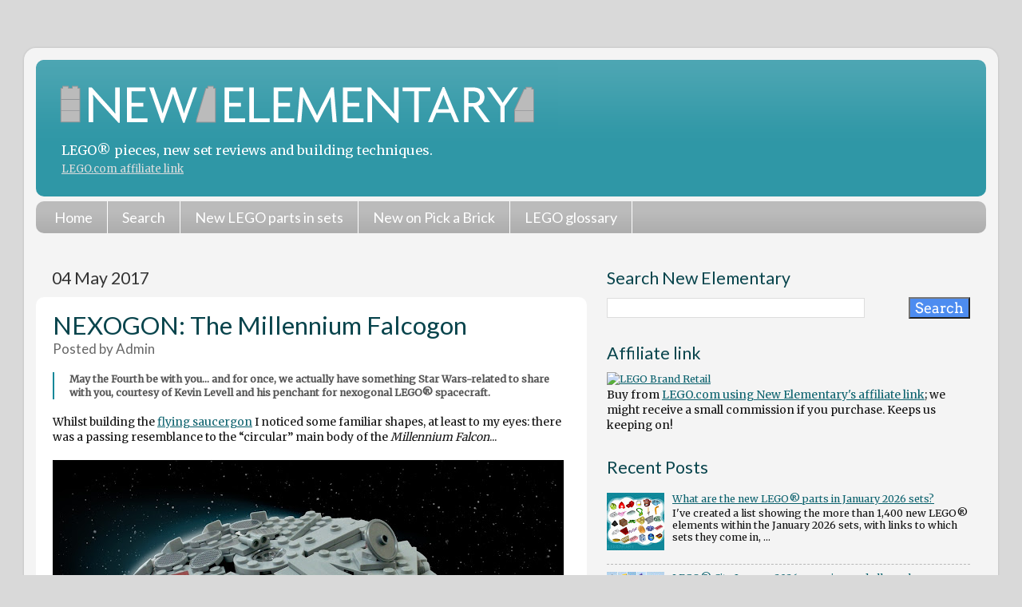

--- FILE ---
content_type: text/html; charset=UTF-8
request_url: https://www.newelementary.com/2017/05/nexogon-millennium-falcogon.html?m=0
body_size: 29061
content:
<!DOCTYPE html>
<html class='v2' dir='ltr' xmlns='http://www.w3.org/1999/xhtml' xmlns:b='http://www.google.com/2005/gml/b' xmlns:data='http://www.google.com/2005/gml/data' xmlns:expr='http://www.google.com/2005/gml/expr'>
<head>
<link href='https://www.blogger.com/static/v1/widgets/335934321-css_bundle_v2.css' rel='stylesheet' type='text/css'/>
<meta content='width=1100' name='viewport'/>
<meta content='text/html; charset=UTF-8' http-equiv='Content-Type'/>
<meta content='blogger' name='generator'/>
<link href='https://www.newelementary.com/favicon.ico' rel='icon' type='image/x-icon'/>
<link href='https://www.newelementary.com/2017/05/nexogon-millennium-falcogon.html' rel='canonical'/>
<link rel="alternate" type="application/atom+xml" title="New Elementary: LEGO&#174; parts, sets and techniques - Atom" href="https://www.newelementary.com/feeds/posts/default" />
<link rel="alternate" type="application/rss+xml" title="New Elementary: LEGO&#174; parts, sets and techniques - RSS" href="https://www.newelementary.com/feeds/posts/default?alt=rss" />
<link rel="service.post" type="application/atom+xml" title="New Elementary: LEGO&#174; parts, sets and techniques - Atom" href="https://www.blogger.com/feeds/276033407505619194/posts/default" />

<link rel="alternate" type="application/atom+xml" title="New Elementary: LEGO&#174; parts, sets and techniques - Atom" href="https://www.newelementary.com/feeds/2895288488489174519/comments/default" />
<!--Can't find substitution for tag [blog.ieCssRetrofitLinks]-->
<link href='https://blogger.googleusercontent.com/img/b/R29vZ2xl/AVvXsEjeRTV2-LUK3lrPF4izM2vbRuQCzORQgM5iOXKILzNhyphenhyphen_nUK5g5jgRRE3Q9rhFlrAcSkzCTxnq9MTPyyBvdro117P3Jjh1uqx2KQnI3NwP9h42K1kozd7ZNlcpp-wPyVtU7n6Qdq6uMxeKp/s640/01_Falcon_DSCN0586_crop.jpg' rel='image_src'/>
<meta content='The Millennium Falcon, created using LEGO® hexagonal plates )part 27255) by Kevin Levell.' name='description'/>
<meta content='https://www.newelementary.com/2017/05/nexogon-millennium-falcogon.html' property='og:url'/>
<meta content='NEXOGON: The Millennium Falcogon' property='og:title'/>
<meta content='The Millennium Falcon, created using LEGO® hexagonal plates )part 27255) by Kevin Levell.' property='og:description'/>
<meta content='https://blogger.googleusercontent.com/img/b/R29vZ2xl/AVvXsEjeRTV2-LUK3lrPF4izM2vbRuQCzORQgM5iOXKILzNhyphenhyphen_nUK5g5jgRRE3Q9rhFlrAcSkzCTxnq9MTPyyBvdro117P3Jjh1uqx2KQnI3NwP9h42K1kozd7ZNlcpp-wPyVtU7n6Qdq6uMxeKp/w1200-h630-p-k-no-nu/01_Falcon_DSCN0586_crop.jpg' property='og:image'/>
<title>NEXOGON: The Millennium Falcogon | New Elementary: LEGO&#174; parts, sets and techniques</title>
<style type='text/css'>@font-face{font-family:'Lato';font-style:normal;font-weight:400;font-display:swap;src:url(//fonts.gstatic.com/s/lato/v25/S6uyw4BMUTPHjxAwXiWtFCfQ7A.woff2)format('woff2');unicode-range:U+0100-02BA,U+02BD-02C5,U+02C7-02CC,U+02CE-02D7,U+02DD-02FF,U+0304,U+0308,U+0329,U+1D00-1DBF,U+1E00-1E9F,U+1EF2-1EFF,U+2020,U+20A0-20AB,U+20AD-20C0,U+2113,U+2C60-2C7F,U+A720-A7FF;}@font-face{font-family:'Lato';font-style:normal;font-weight:400;font-display:swap;src:url(//fonts.gstatic.com/s/lato/v25/S6uyw4BMUTPHjx4wXiWtFCc.woff2)format('woff2');unicode-range:U+0000-00FF,U+0131,U+0152-0153,U+02BB-02BC,U+02C6,U+02DA,U+02DC,U+0304,U+0308,U+0329,U+2000-206F,U+20AC,U+2122,U+2191,U+2193,U+2212,U+2215,U+FEFF,U+FFFD;}@font-face{font-family:'Merriweather';font-style:normal;font-weight:400;font-stretch:100%;font-display:swap;src:url(//fonts.gstatic.com/s/merriweather/v33/u-4D0qyriQwlOrhSvowK_l5UcA6zuSYEqOzpPe3HOZJ5eX1WtLaQwmYiScCmDxhtNOKl8yDr3icaGV31CPDaYKfFQn0.woff2)format('woff2');unicode-range:U+0460-052F,U+1C80-1C8A,U+20B4,U+2DE0-2DFF,U+A640-A69F,U+FE2E-FE2F;}@font-face{font-family:'Merriweather';font-style:normal;font-weight:400;font-stretch:100%;font-display:swap;src:url(//fonts.gstatic.com/s/merriweather/v33/u-4D0qyriQwlOrhSvowK_l5UcA6zuSYEqOzpPe3HOZJ5eX1WtLaQwmYiScCmDxhtNOKl8yDr3icaEF31CPDaYKfFQn0.woff2)format('woff2');unicode-range:U+0301,U+0400-045F,U+0490-0491,U+04B0-04B1,U+2116;}@font-face{font-family:'Merriweather';font-style:normal;font-weight:400;font-stretch:100%;font-display:swap;src:url(//fonts.gstatic.com/s/merriweather/v33/u-4D0qyriQwlOrhSvowK_l5UcA6zuSYEqOzpPe3HOZJ5eX1WtLaQwmYiScCmDxhtNOKl8yDr3icaG131CPDaYKfFQn0.woff2)format('woff2');unicode-range:U+0102-0103,U+0110-0111,U+0128-0129,U+0168-0169,U+01A0-01A1,U+01AF-01B0,U+0300-0301,U+0303-0304,U+0308-0309,U+0323,U+0329,U+1EA0-1EF9,U+20AB;}@font-face{font-family:'Merriweather';font-style:normal;font-weight:400;font-stretch:100%;font-display:swap;src:url(//fonts.gstatic.com/s/merriweather/v33/u-4D0qyriQwlOrhSvowK_l5UcA6zuSYEqOzpPe3HOZJ5eX1WtLaQwmYiScCmDxhtNOKl8yDr3icaGl31CPDaYKfFQn0.woff2)format('woff2');unicode-range:U+0100-02BA,U+02BD-02C5,U+02C7-02CC,U+02CE-02D7,U+02DD-02FF,U+0304,U+0308,U+0329,U+1D00-1DBF,U+1E00-1E9F,U+1EF2-1EFF,U+2020,U+20A0-20AB,U+20AD-20C0,U+2113,U+2C60-2C7F,U+A720-A7FF;}@font-face{font-family:'Merriweather';font-style:normal;font-weight:400;font-stretch:100%;font-display:swap;src:url(//fonts.gstatic.com/s/merriweather/v33/u-4D0qyriQwlOrhSvowK_l5UcA6zuSYEqOzpPe3HOZJ5eX1WtLaQwmYiScCmDxhtNOKl8yDr3icaFF31CPDaYKfF.woff2)format('woff2');unicode-range:U+0000-00FF,U+0131,U+0152-0153,U+02BB-02BC,U+02C6,U+02DA,U+02DC,U+0304,U+0308,U+0329,U+2000-206F,U+20AC,U+2122,U+2191,U+2193,U+2212,U+2215,U+FEFF,U+FFFD;}</style>
<style id='page-skin-1' type='text/css'><!--
/*-----------------------------------------------
Blogger Template Style
Name:     Picture Window
Designer: Josh Peterson
URL:      www.noaesthetic.com
----------------------------------------------- */
/* Variable definitions
====================
<Variable name="keycolor" description="Main Color" type="color" default="#1a222a"/>
<Variable name="body.background" description="Body Background" type="background"
color="#d9d9d9" default="#111111 url(//themes.googleusercontent.com/image?id=1OACCYOE0-eoTRTfsBuX1NMN9nz599ufI1Jh0CggPFA_sK80AGkIr8pLtYRpNUKPmwtEa) repeat-x fixed top center"/>
<Group description="Page Text" selector="body">
<Variable name="body.font" description="Font" type="font"
default="normal normal 15px Arial, Tahoma, Helvetica, FreeSans, sans-serif"/>
<Variable name="body.text.color" description="Text Color" type="color" default="#333333"/>
</Group>
<Group description="Backgrounds" selector=".body-fauxcolumns-outer">
<Variable name="body.background.color" description="Outer Background" type="color" default="#296695"/>
<Variable name="header.background.color" description="Header Background" type="color" default="transparent"/>
<Variable name="post.background.color" description="Post Background" type="color" default="#ffffff"/>
</Group>
<Group description="Links" selector=".main-outer">
<Variable name="link.color" description="Link Color" type="color" default="#336699"/>
<Variable name="link.visited.color" description="Visited Color" type="color" default="#6699cc"/>
<Variable name="link.hover.color" description="Hover Color" type="color" default="#33aaff"/>
</Group>
<Group description="GlossaryLinks" selector=".glossary">
<Variable name="glossary.color" description="Glossary Link Color" type="color" default="#1d1"/>
<Variable name="glossary.visited.color" description="Glossary Visited Color" type="color" default="#000"/>
<Variable name="glossary.hover.color" description="Glossary Hover Color" type="color" default="#33aaff"/>
</Group>
<Group description="Blog Title" selector=".header h1">
<Variable name="header.font" description="Title Font" type="font"
default="normal normal 32px Arial, Tahoma, Helvetica, FreeSans, sans-serif"/>
<Variable name="header.text.color" description="Text Color" type="color" default="#ffffff" />
</Group>
<Group description="Tabs Text" selector=".tabs-inner .widget li a">
<Variable name="tabs.font" description="Font" type="font"
default="normal normal 18px Arial, Tahoma, Helvetica, FreeSans, sans-serif"/>
<Variable name="tabs.text.color" description="Text Color" type="color" default="#ffffff"/>
<Variable name="tabs.selected.text.color" description="Selected Color" type="color" default="#0c626e"/>
</Group>
<Group description="Tabs Background" selector=".tabs-outer .PageList">
<Variable name="tabs.background.color" description="Background Color" type="color" default="transparent"/>
<Variable name="tabs.selected.background.color" description="Selected Color" type="color" default="transparent"/>
<Variable name="tabs.separator.color" description="Separator Color" type="color" default="transparent"/>
</Group>
<Group description="Post Title" selector="h3.post-title, .comments h4">
<Variable name="post.title.font" description="Title Font" type="font"
default="normal normal 18px Arial, Tahoma, Helvetica, FreeSans, sans-serif"/>
</Group>
<Group description="Date Header" selector=".date-header">
<Variable name="date.header.color" description="Text Color" type="color" default="#111111"/>
</Group>
<Group description="Post" selector=".post">
<Variable name="post.footer.text.color" description="Footer Text Color" type="color" default="#999999"/>
<Variable name="post.border.color" description="Border Color" type="color" default="#dddddd"/>
</Group>
<Group description="Gadgets" selector="h2">
<Variable name="widget.title.font" description="Title Font" type="font"
default="bold normal 18px Arial, Tahoma, Helvetica, FreeSans, sans-serif"/>
<Variable name="widget.title.text.color" description="Title Color" type="color" default="#888888"/>
</Group>
<Group description="Footer" selector=".footer-outer">
<Variable name="footer.text.color" description="Text Color" type="color" default="#cccccc"/>
<Variable name="footer.widget.title.text.color" description="Gadget Title Color" type="color" default="#aaaaaa"/>
</Group>
<Group description="Footer Links" selector=".footer-outer">
<Variable name="footer.link.color" description="Link Color" type="color" default="#99ccee"/>
<Variable name="footer.link.visited.color" description="Visited Color" type="color" default="#77aaee"/>
<Variable name="footer.link.hover.color" description="Hover Color" type="color" default="#33aaff"/>
</Group>
<Variable name="content.margin" description="Content Margin Top" type="length" default="20px"/>
<Variable name="content.padding" description="Content Padding" type="length" default="0"/>
<Variable name="content.background" description="Content Background" type="background"
default="transparent none repeat scroll top left"/>
<Variable name="content.border.radius" description="Content Border Radius" type="length" default="0"/>
<Variable name="content.shadow.spread" description="Content Shadow Spread" type="length" default="0"/>
<Variable name="header.padding" description="Header Padding" type="length" default="0"/>
<Variable name="header.background.gradient" description="Header Gradient" type="url"
default="none"/>
<Variable name="header.border.radius" description="Header Border Radius" type="length" default="0"/>
<Variable name="main.border.radius.top" description="Main Border Radius" type="length" default="20px"/>
<Variable name="footer.border.radius.top" description="Footer Border Radius Top" type="length" default="0"/>
<Variable name="footer.border.radius.bottom" description="Footer Border Radius Bottom" type="length" default="20px"/>
<Variable name="region.shadow.spread" description="Main and Footer Shadow Spread" type="length" default="3px"/>
<Variable name="region.shadow.offset" description="Main and Footer Shadow Offset" type="length" default="1px"/>
<Variable name="tabs.background.gradient" description="Tab Background Gradient" type="url" default="none"/>
<Variable name="tab.selected.background.gradient" description="Selected Tab Background" type="url"
default="url(//www.blogblog.com/1kt/transparent/white80.png)"/>
<Variable name="tab.background" description="Tab Background" type="background"
default="transparent url(//www.blogblog.com/1kt/transparent/black50.png) repeat scroll top left"/>
<Variable name="tab.border.radius" description="Tab Border Radius" type="length" default="10px" />
<Variable name="tab.first.border.radius" description="First Tab Border Radius" type="length" default="10px" />
<Variable name="tabs.border.radius" description="Tabs Border Radius" type="length" default="0" />
<Variable name="tabs.spacing" description="Tab Spacing" type="length" default=".25em"/>
<Variable name="tabs.margin.bottom" description="Tab Margin Bottom" type="length" default="0"/>
<Variable name="tabs.margin.sides" description="Tab Margin Sides" type="length" default="20px"/>
<Variable name="main.background" description="Main Background" type="background"
default="transparent url(//www.blogblog.com/1kt/transparent/white80.png) repeat scroll top left"/>
<Variable name="main.padding.sides" description="Main Padding Sides" type="length" default="20px"/>
<Variable name="footer.background" description="Footer Background" type="background"
default="transparent url(//www.blogblog.com/1kt/transparent/black50.png) repeat scroll top left"/>
<Variable name="post.margin.sides" description="Post Margin Sides" type="length" default="-20px"/>
<Variable name="post.border.radius" description="Post Border Radius" type="length" default="5px"/>
<Variable name="widget.title.text.transform" description="Widget Title Text Transform" type="string" default="uppercase"/>
<Variable name="mobile.background.overlay" description="Mobile Background Overlay" type="string"
default="transparent none repeat scroll top left"/>
<Variable name="startSide" description="Side where text starts in blog language" type="automatic" default="left"/>
<Variable name="endSide" description="Side where text ends in blog language" type="automatic" default="right"/>
*/
/* Content
----------------------------------------------- */
body {
font: normal normal 14px Merriweather;
color: #111111;
background: #d9d9d9 none no-repeat scroll center center;
}
html body .region-inner {
min-width: 0;
max-width: 100%;
width: auto;
}
.content-outer {
font-size: 90%;
}
a:link {
text-decoration: underline;
color: #0c626e;
}
a:visited {
text-decoration:none;
color: #08424a;
}
a:hover {
text-decoration:underline;
color: #118899;
}
a.glossary:link {
text-decoration:none;
color: #497618;
}
a.glossary:hover {
text-decoration:underline;
color: #adc315;
}
a.glossary:visited {
text-decoration:none;
color: #497618;
}
.content-outer {
background: transparent url(//www.blogblog.com/1kt/transparent/white80.png) repeat scroll top left;
-moz-border-radius: 15px;
-webkit-border-radius: 15px;
-goog-ms-border-radius: 15px;
border-radius: 15px;
-moz-box-shadow: 0 0 3px rgba(0, 0, 0, .15);
-webkit-box-shadow: 0 0 3px rgba(0, 0, 0, .15);
-goog-ms-box-shadow: 0 0 3px rgba(0, 0, 0, .15);
box-shadow: 0 0 3px rgba(0, 0, 0, .15);
margin: 30px auto;
}
.content-inner {
padding: 15px;
}
/* Header
----------------------------------------------- */
.header-outer {
background: #2f97a6 url(//www.blogblog.com/1kt/transparent/header_gradient_shade.png) repeat-x scroll top left;
_background-image: none;
color: #ffffff;
-moz-border-radius: 10px;
-webkit-border-radius: 10px;
-goog-ms-border-radius: 10px;
border-radius: 10px;
}
.Header img, .Header #header-inner {
-moz-border-radius: 10px;
-webkit-border-radius: 10px;
-goog-ms-border-radius: 10px;
border-radius: 10px;
}
.header-inner .Header .titlewrapper,
.header-inner .Header .descriptionwrapper {
padding-left: 30px;
padding-right: 30px;
}
.Header h1 {
font: normal normal 56px Lato;
}
.Header h1 a {
color: #ffffff;
text-decoration:none;
}
.Header .description {
font-size: 130%;
}
.Header .description a {
color: #ddd;
font-size: 80%;
}
/* Tabs
----------------------------------------------- */
.tabs-inner {
margin: .5em 0 0;
padding: 0;
}
.tabs-inner .section {
margin: 0;
}
.tabs-inner .widget ul {
padding: 0;
background: #bbbbbb url(//www.blogblog.com/1kt/transparent/tabs_gradient_shade.png) repeat scroll bottom;
-moz-border-radius: 10px;
-webkit-border-radius: 10px;
-goog-ms-border-radius: 10px;
border-radius: 10px;
}
.tabs-inner .widget li {
border: none;
}
.tabs-inner .widget li a {
display: inline-block;
padding: .5em 1em;
margin-right: 0;
color: #ffffff;
font: normal normal 18px Lato;
text-decoration:none;
-moz-border-radius: 0 0 0 0;
-webkit-border-top-left-radius: 0;
-webkit-border-top-right-radius: 0;
-goog-ms-border-radius: 0 0 0 0;
border-radius: 0 0 0 0;
background: transparent none no-repeat scroll top left;
border-right: 1px solid #ffffff;
}
.tabs-inner .widget li:first-child a {
padding-left: 1.25em;
-moz-border-radius-topleft: 10px;
-moz-border-radius-bottomleft: 10px;
-webkit-border-top-left-radius: 10px;
-webkit-border-bottom-left-radius: 10px;
-goog-ms-border-top-left-radius: 10px;
-goog-ms-border-bottom-left-radius: 10px;
border-top-left-radius: 10px;
border-bottom-left-radius: 10px;
}
.tabs-inner .widget li.selected a,
.tabs-inner .widget li a:hover {
position: relative;
z-index: 1;
background: #ffffff url(//www.blogblog.com/1kt/transparent/tabs_gradient_shade.png) repeat scroll bottom;
color: #000000;
-moz-box-shadow: 0 0 0 rgba(0, 0, 0, .15);
-webkit-box-shadow: 0 0 0 rgba(0, 0, 0, .15);
-goog-ms-box-shadow: 0 0 0 rgba(0, 0, 0, .15);
box-shadow: 0 0 0 rgba(0, 0, 0, .15);
}
/* Headings
----------------------------------------------- */
h2 {
font: normal normal 1.5em Lato;
color: #08444c;
font-size: 1.7em;
margin-top: 1.3em;
margin-bottom: 0.5em;
}
h3 {
font: normal normal 1.5em Lato;
color: #08444c;
font-size: 1.4em;
margin-top: 0.8em;
margin-bottom: 0.3em;
}
h4 {
font: normal normal 1.5em Lato;
color: #08444c;
font-size: 1.1em;
margin-top: 0.5em;
}
.post-title a {
text-decoration:none;
}
/* Main
----------------------------------------------- */
.main-outer {
background: transparent none repeat scroll top center;
-moz-border-radius: 0 0 0 0;
-webkit-border-top-left-radius: 0;
-webkit-border-top-right-radius: 0;
-webkit-border-bottom-left-radius: 0;
-webkit-border-bottom-right-radius: 0;
-goog-ms-border-radius: 0 0 0 0;
border-radius: 0 0 0 0;
-moz-box-shadow: 0 0 0 rgba(0, 0, 0, .15);
-webkit-box-shadow: 0 0 0 rgba(0, 0, 0, .15);
-goog-ms-box-shadow: 0 0 0 rgba(0, 0, 0, .15);
box-shadow: 0 0 0 rgba(0, 0, 0, .15);
}
.main-inner {
padding: 15px 5px 20px;
}
.main-inner .column-center-inner {
padding: 0 0;
}
.main-inner .column-left-inner {
padding-left: 0;
}
.main-inner .column-right-inner {
padding-right: 0;
}
/* Posts
----------------------------------------------- */
h3.post-title {
margin: 0;
font: normal normal 2.5em Lato;
}
.comments h4 {
margin: 1em 0 0;
font: normal normal 2.5em Lato;
}
.date-header span {
color: #333333;
}
.post-outer {
background-color: #ffffff;
border: solid 1px transparent;
-moz-border-radius: 10px;
-webkit-border-radius: 10px;
border-radius: 10px;
-goog-ms-border-radius: 10px;
padding: 15px 20px;
margin: 0 -20px 20px;
}
.post-body {
line-height: 1.4;
font-size: 110%;
position: relative;
}
.post-header {
margin: 0 0 1.5em;
color: #666666;
line-height: 1.6;
}
.post-footer {
margin: .5em 0 0;
color: #666666;
line-height: 1.6;
}
#blog-pager {
font-size: 140%
}
#comments .comment-author {
padding-top: 1.5em;
border-top: dashed 1px #ccc;
border-top: dashed 1px rgba(128, 128, 128, .5);
background-position: 0 1.5em;
}
#comments .comment-author:first-child {
padding-top: 0;
border-top: none;
}
.avatar-image-container {
margin: .2em 0 0;
}
/* Comments
----------------------------------------------- */
.comments .comments-content .icon.blog-author {
background-repeat: no-repeat;
background-image: url([data-uri]);
}
.comments .comments-content .loadmore a {
border-top: 1px solid #118899;
border-bottom: 1px solid #118899;
}
.comments .continue {
border-top: 2px solid #118899;
}
/* Widgets
----------------------------------------------- */
.widget ul, .widget #ArchiveList ul.flat {
padding: 0;
list-style: none;
}
.widget ul li, .widget #ArchiveList ul.flat li {
border-top: dashed 1px #ccc;
border-top: dashed 1px rgba(128, 128, 128, .5);
}
.widget ul li:first-child, .widget #ArchiveList ul.flat li:first-child {
border-top: none;
}
.widget .post-body ul {
list-style: disc;
}
.widget .post-body ul li {
border: none;
}
/* Footer
----------------------------------------------- */
.footer-outer {
color:#e5e5e5;
background: transparent url(//www.blogblog.com/1kt/transparent/black50.png) repeat scroll top left;
-moz-border-radius: 10px 10px 10px 10px;
-webkit-border-top-left-radius: 10px;
-webkit-border-top-right-radius: 10px;
-webkit-border-bottom-left-radius: 10px;
-webkit-border-bottom-right-radius: 10px;
-goog-ms-border-radius: 10px 10px 10px 10px;
border-radius: 10px 10px 10px 10px;
-moz-box-shadow: 0 0 0 rgba(0, 0, 0, .15);
-webkit-box-shadow: 0 0 0 rgba(0, 0, 0, .15);
-goog-ms-box-shadow: 0 0 0 rgba(0, 0, 0, .15);
box-shadow: 0 0 0 rgba(0, 0, 0, .15);
}
.footer-inner {
padding: 10px 5px 20px;
}
.footer-outer a {
color: #e5e5e5;
}
.footer-outer a:visited {
color: #e5e5e5;
}
.footer-outer a:hover {
color: #98cc11;
}
.footer-outer .widget h2 {
color: #bbbbbb;
}
/* Mobile
----------------------------------------------- */
html body.mobile {
height: auto;
}
html body.mobile {
min-height: 480px;
background-size: 100% auto;
}
.mobile .body-fauxcolumn-outer {
background: #fff;
}
html .mobile .mobile-date-outer, html .mobile .blog-pager {
border-bottom: none;
background: transparent none repeat scroll top center;
margin-bottom: 10px;
}
.mobile .date-outer {
background: transparent none repeat scroll top center;
}
.mobile .header-outer, .mobile .main-outer,
.mobile .post-outer, .mobile .footer-outer {
-moz-border-radius: 0;
-webkit-border-radius: 0;
-goog-ms-border-radius: 0;
border-radius: 0;
}
.mobile .content-outer,
.mobile .main-outer,
.mobile .post-outer {
background: inherit;
border: none;
}
.mobile .content-outer {
font-size: 100%;
}
.mobile-link-button {
background-color: #0c626e;
}
.mobile-link-button a:link, .mobile-link-button a:visited {
color: #ffffff;
}
.mobile-index-contents {
color: #111111;
}
.mobile .tabs-inner .PageList .widget-content {
background: #ffffff url(//www.blogblog.com/1kt/transparent/tabs_gradient_shade.png) repeat scroll bottom;
color: #000000;
}
.mobile .tabs-inner .PageList .widget-content .pagelist-arrow {
border-left: 1px solid #ffffff;
}
/* Tabs within posts
----------------------------------------------- */
/* Style the tab */
.tab {
overflow: hidden;
border: 0px;
background-color: #f1f1f1;
}
/* Style the buttons inside the tab */
.tab button {
background-color: inherit;
float: left;
border: none;
border-left: 6px solid #f1f1f1;
outline: none;
cursor: pointer;
padding: 0.5em 1em;
transition: 0.2s;
font-family: "Lato";
font-size: 1.2em;
font-weight: 600;
}
/* Change background color of buttons on hover */
.tab button:hover {
background-color: #f9f9f9;
}
/* Create an active/current tablink class */
.tab button.active {
background-color: #fff;
border-top: 6px solid #f1f1f1;
}
/* Style the tab content */
.tabcontent {
display: none;
padding: 0px 0px;
border: 0px solid #ccc;
border-top: none;
}
/* Misc
----------------------------------------------- */
.container {
display: flex;
flex-wrap: wrap;
text-align: left;
}
.container img {
width: 70px;
height: 70px;
margin: 0px;
}
b {font-weight: 600;}
caption {
font-size: 1.2em;
font-weight: bold;
}
.caption {font-size: 0.9em; border: 0px; padding: 8px; border-radius:4px; background-color: #e9eeee;}
.caption02 {font-size: 0.9em; border: 0px; padding: 0px;}
.callout01 {border: 1px #118899 solid; padding: 21px; border-radius:15px; background-color: #e9eeee;}
.callout02 {border: 1px #118899 solid; padding: 16px; border-radius:5px; background-color: #eee; text-align: center;}
.callout03 {background-color: #f8fee3; border-top: 8px #A4BD46 dotted; border-bottom: 8px #A4BD46 dotted; padding: 1em 4px 1em 4px; font-size: 1.1em;}
.callout04 {background-color: #000; border-top: 0px; border-bottom: 0px;  font-size: 1.1em; text-align: center;}
.callout05 {color: #555555; font-size: 0.9em; font-weight: bold; border-left: 2px #118899 solid; padding-left: 1.5em; padding-right: 1em; border-radius:0px;}
.calloutmagenta {background-color: #f5ebf3; border-top: 8px #901f76 dotted; border-bottom: 8px #901f76 dotted; border-left: 4.5em; border-right: 0.5em; padding: 1em 4px 1em 4px; font-size: 1.1em;}
.calloutsandgreen {background-color: #e7eeea; border-top: 8px #708e7c dotted; border-bottom: 8px #708e7c dotted; border-left: 4.5em; border-right: 0.5em; padding: 1em 4px 1em 4px; font-size: 1.1em;}
2hr { border: 0; border-bottom: 2px dotted #118899;}
hr {
display: block;
content: "";
height: 30px;
margin-top: -31px;
border-style: solid;
border-color: #118899;
border-width: 0 0 1px 0;
border-radius: 20px;
}
.borderwhite {border-right: 24px #fff solid; border-top: 24px #fff solid;border-bottom: 24px #fff solid;}
.readmore {width: 80%; background-color: #f0f5f5; border-top: 6px #118799 dotted; border-bottom: 6px #118799 dotted; padding: 0.5em; font-size: 1.2em;}
.readmoreright {width: 180px; float: right; margin-left: 20px; background-color: #eee; border-top: 6px #118799 dotted; border-bottom: 6px #118799 dotted; padding: 0.5em; font-size: 1.2em;}
.quote01 {width: 75%; margin-left: 10%; clear: both; background-color: #f8fee3; border-top: 6px #A4BD46 dotted; border-bottom: 6px #A4BD46 dotted; padding: 0.5em; font-size: 1.6em; color: #666;}
.quoteright01 {width: 240px; float: right; margin: 1.2em; background-color: #f8fee3; border-top: 6px #A4BD46 dotted; border-bottom: 6px #A4BD46 dotted; padding: 0.5em; font-size: 1.6em; color: #555;}
.quoteright02 {width: 220px; float: right; margin: 1.2em; background-color: #fff9f0; border-top: 4px #f90 dotted; border-bottom: 4px #f90 dotted; padding: 0.5em; font-size: 1.0em; color: #000;}
.special {
border: 3px dotted #118899;
}
/* Button CSS */
a.button01 {
color: #000;
background: #f0f5f5;
display:inline-block;
border: 1px solid #118899;
font: inherit;
font-size: 0.9em;
border-radius: 7px;
padding: 2px 6px;
margin-bottom: 3px;
}
a.button01:hover {
background-color: #fab318;
border-color: #999;
}
img.pab {
width: 114px;
}
@media only screen and (min-device-width: 0px) and (max-device-width: 720px) {
.quoteright01 {width: 40%; font-size: 1.2em; margin: 0.8em;}
.quoteright02 {width: 40%; font-size: 1.0em; margin: 0.8em;}
div#navbar {display: none;}
}
@font-face{font-family:'Arvo';font-style:normal;font-weight:400;src:local('Arvo'),url(//fonts.gstatic.com/s/arvo/v10/tDbD2oWUg0MKqScQ7Z7o_vo.woff2)format('woff2');unicode-range:U+0000-00FF,U+0131,U+0152-0153,U+02BB-02BC,U+02C6,U+02DA,U+02DC,U+2000-206F,U+2074,U+20AC,U+2122,U+2191,U+2193,U+2212,U+2215,U+FEFF,U+FFFD;}@font-face{font-family:'Droid Serif';font-style:normal;font-weight:400;src:local('Droid Serif Regular'),local('DroidSerif-Regular'),url(//fonts.gstatic.com/s/droidserif/v8/tDbI2oqRg1oM3QBjjcaDkOr9rAXWGQyH.woff2)format('woff2');unicode-range:U+0000-00FF,U+0131,U+0152-0153,U+02BB-02BC,U+02C6,U+02DA,U+02DC,U+2000-206F,U+2074,U+20AC,U+2122,U+2191,U+2193,U+2212,U+2215,U+FEFF,U+FFFD;}
blockquote {
font-size: 1.2em;
color: #777;
position: relative;
}
blockquote:before {
position: absolute;
content: open-quote;
font-size: 3em;
color: #ccc;
margin-left: -0.8em;
margin-top: -0.25em;
}
blockquote:after {
position: absolute;
content: close-quote;
font-size: 3em;
color: #ccc;
bottom: 0;
right: 0;
margin-right: -0.8em;
margin-bottom: -0.65em;
}
blockquote p {
display: inline;
}
math {
font-size: 1.4em;
}
div#BlogSearch1_form input[type=text] {width:85%; font-size: 1.4em;}
div#BlogSearch1_form input[type=submit] {font-size: 1.4em; background-color: #4d8cf0; color:#fff;}
div#BlogSearch2_form input[type=text] {width:55%; font-size: 1.8em;}
div#BlogSearch2_form input[type=submit] {font-size: 1.8em; background-color: #4d8cf0; color:#fff;}
div#FollowByEmail1 input[type=text] {font-size: 1em;}
div#FollowByEmail1 input[type=submit] {font-size: 1em; background-color: #4d8cf0; color:#fff; font-family:'Arvo';font-style:normal;font-weight:400;src:local('Arvo'),url(//fonts.gstatic.com/s/arvo/v10/tDbD2oWUg0MKqScQ7Z7o_vo.woff2)format('woff2');unicode-range:U+0000-00FF,U+0131,U+0152-0153,U+02BB-02BC,U+02C6,U+02DA,U+02DC,U+2000-206F,U+2074,U+20AC,U+2122,U+2191,U+2193,U+2212,U+2215,U+FEFF,U+FFFD;}@font-face{font-family:'Droid Serif';font-style:normal;font-weight:400;src:local('Droid Serif Regular'),local('DroidSerif-Regular'),url(//fonts.gstatic.com/s/droidserif/v8/tDbI2oqRg1oM3QBjjcaDkOr9rAXWGQyH.woff2)format('woff2');unicode-range:U+0000-00FF,U+0131,U+0152-0153,U+02BB-02BC,U+02C6,U+02DA,U+02DC,U+2000-206F,U+2074,U+20AC,U+2122,U+2191,U+2193,U+2212,U+2215,U+FEFF,U+FFFD;}
div#ContactForm1 input[type=text] {font-size: 1.4em;}
div#ContactForm1 input[type=button] {font-family:'Arvo';font-style:normal;font-weight:400;src:local('Arvo'),url(//fonts.gstatic.com/s/arvo/v10/tDbD2oWUg0MKqScQ7Z7o_vo.woff2)format('woff2');unicode-range:U+0000-00FF,U+0131,U+0152-0153,U+02BB-02BC,U+02C6,U+02DA,U+02DC,U+2000-206F,U+2074,U+20AC,U+2122,U+2191,U+2193,U+2212,U+2215,U+FEFF,U+FFFD;}@font-face{font-family:'Droid Serif';font-style:normal;font-weight:400;src:local('Droid Serif Regular'),local('DroidSerif-Regular'),url(//fonts.gstatic.com/s/droidserif/v8/tDbI2oqRg1oM3QBjjcaDkOr9rAXWGQyH.woff2)format('woff2');unicode-range:U+0000-00FF,U+0131,U+0152-0153,U+02BB-02BC,U+02C6,U+02DA,U+02DC,U+2000-206F,U+2074,U+20AC,U+2122,U+2191,U+2193,U+2212,U+2215,U+FEFF,U+FFFD; font-size: 1em;}
input {font-family:'Arvo';font-style:normal;font-weight:400;src:local('Arvo'),url(//fonts.gstatic.com/s/arvo/v10/tDbD2oWUg0MKqScQ7Z7o_vo.woff2)format('woff2');unicode-range:U+0000-00FF,U+0131,U+0152-0153,U+02BB-02BC,U+02C6,U+02DA,U+02DC,U+2000-206F,U+2074,U+20AC,U+2122,U+2191,U+2193,U+2212,U+2215,U+FEFF,U+FFFD;}@font-face{font-family:'Droid Serif';font-style:normal;font-weight:400;src:local('Droid Serif Regular'),local('DroidSerif-Regular'),url(//fonts.gstatic.com/s/droidserif/v8/tDbI2oqRg1oM3QBjjcaDkOr9rAXWGQyH.woff2)format('woff2');unicode-range:U+0000-00FF,U+0131,U+0152-0153,U+02BB-02BC,U+02C6,U+02DA,U+02DC,U+2000-206F,U+2074,U+20AC,U+2122,U+2191,U+2193,U+2212,U+2215,U+FEFF,U+FFFD;}
.container {
display: flex;
flex-wrap: wrap;
}
.container > div{
margin-top: 0.25em;
margin-right: 0.5em;
margin-bottom: 0.25em;
margin-left: 0;
padding: 0.5em;
width: 100%;
background-color: #fff;
border-bottom: 1px solid #444444;
border-radius: 8px;
font-size: 0.9em;
}
.container > .intro_inner{
width: 43%;
}
.container ul {
margin-left: 0px;
padding-left: 0px;
}
.container li {
list-style-type: none;
}
.containerColumnsTwo {
display: flex; flex-wrap: wrap; justify-content: space-between;
}
.containerColumn {
border-radius: 10px; border: 1px solid rgb(204, 204, 204); flex: 1 1 45%; margin-bottom: 10px; max-width: 100%; padding: 10px;
}
.containerColumn ul {
font-size: 0.9em;
}
#myTable2 {
border-collapse: collapse;
background-color: #fff;
}
.sorttable {
font-size: 0.8em;
}
.sorttableheader {
border: none;
background-color: #76B1B9;
width: 12%;
cursor: pointer;
}
.sorttable td{
border: 1px solid #118899;
text-align: right;
padding: 2px;
}
.sorttable td:nth-child(1) {
width: 30%;
text-align: left;
background-color: #f0f5f5;
padding: 2px;
}
table.beatboxes {
width: 100%;
border: 1px dotted #666;
border-spacing: 0;
}
table.beatboxes th, table.beatboxes td {
border: 1px dotted #666666;
padding: 1px;
font-size: 0.9em;
}
table.beatboxes th {
padding: 1px;
font-weight: normal;
background:#e7f3f4;
}
table.beatboxes td {
width: 5%;
text-align: center;
vertical-align: middle;
}
table.beatboxes td.colourName {
text-align: left;
background:#f2f8f9;
}
table.beatboxes th.figname {
width: 5%;
}
table.beatboxes .item, table.beatboxes .element {
text-align: left;
vertical-align: top;
}
table.beatboxes .element {
width: 7%;
}
table.beatboxes .item {
width: 7%;
}
table.table01 {
width: 100%;
border: 1px dotted #666;
border-spacing: 0;
font-size: 0.9em;
}
table.table01 th, table.table01 td {
border: 1px dotted #666666;
padding: 1px;
font-size: 0.9em;
}
table.table01 th {
padding: 1px;
font-weight: normal;
background:#e7f3f4;
}
table.table01 td {
text-align: center;
vertical-align: middle;
}
table.table01 .item, table.table01 .element {
text-align: left;
vertical-align: top;
}
table.table02 {
border: 1px dotted #666;
border-spacing: 0;
}
table.table02 th, table.table02 td {
border: 1px dotted #666666;
padding: 2px;
}
table.table02 th {
padding: 3px;
font-weight: 600;
background:#e7f3f4;
}
table.table02 td {
text-align: left;
vertical-align: middle;
}
/* Custom Author Name by www.superwebtricks.com
----------------------------------------------- */
.swt-author {
font: normal normal 1.5em Lato;
font-weight: normal;
overflow: auto;
}
.swt-author name {
display: inline-block;
font-size: 17px;
float: left;
white-space: nowrap;
}
/* Tutorial at: https://www.superwebtricks.com/?p=321 */}.container {
display: flex;
flex-wrap: wrap;
}
.container img {
width: 70px;
height: 70px;
margin: 2px;
}
--></style>
<style id='template-skin-1' type='text/css'><!--
body {
min-width: 1220px;
}
.content-outer, .content-fauxcolumn-outer, .region-inner {
min-width: 1220px;
max-width: 1220px;
_width: 1220px;
}
.main-inner .columns {
padding-left: 0px;
padding-right: 500px;
}
.main-inner .fauxcolumn-center-outer {
left: 0px;
right: 500px;
/* IE6 does not respect left and right together */
_width: expression(this.parentNode.offsetWidth -
parseInt("0px") -
parseInt("500px") + 'px');
}
.main-inner .fauxcolumn-left-outer {
width: 0px;
}
.main-inner .fauxcolumn-right-outer {
width: 500px;
}
.main-inner .column-left-outer {
width: 0px;
right: 100%;
margin-left: -0px;
}
.main-inner .column-right-outer {
width: 500px;
margin-right: -500px;
}
#layout {
min-width: 0;
}
#layout .content-outer {
min-width: 0;
width: 800px;
}
#layout .region-inner {
min-width: 0;
width: auto;
}
--></style>
<!-- Global site tag (gtag.js) - Google Analytics -->
<script async='async' src='https://www.googletagmanager.com/gtag/js?id=UA-41402736-1'></script>
<script>
  window.dataLayer = window.dataLayer || [];
  function gtag(){dataLayer.push(arguments);}
  gtag('js', new Date());

  gtag('config', 'UA-41402736-1');
</script>
<meta content='70366e29fb28d189ae369c29751e5e45' name='p:domain_verify'/>
<link href='https://www.blogger.com/dyn-css/authorization.css?targetBlogID=276033407505619194&amp;zx=c579b609-6baa-4bad-aabb-6d0602cca347' media='none' onload='if(media!=&#39;all&#39;)media=&#39;all&#39;' rel='stylesheet'/><noscript><link href='https://www.blogger.com/dyn-css/authorization.css?targetBlogID=276033407505619194&amp;zx=c579b609-6baa-4bad-aabb-6d0602cca347' rel='stylesheet'/></noscript>
<meta name='google-adsense-platform-account' content='ca-host-pub-1556223355139109'/>
<meta name='google-adsense-platform-domain' content='blogspot.com'/>

</head>
<body class='loading'>
<div class='navbar no-items section' id='navbar'></div>
<div class='body-fauxcolumns'>
<div class='fauxcolumn-outer body-fauxcolumn-outer'>
<div class='cap-top'>
<div class='cap-left'></div>
<div class='cap-right'></div>
</div>
<div class='fauxborder-left'>
<div class='fauxborder-right'></div>
<div class='fauxcolumn-inner'>
</div>
</div>
<div class='cap-bottom'>
<div class='cap-left'></div>
<div class='cap-right'></div>
</div>
</div>
</div>
<div class='content'>
<div class='content-fauxcolumns'>
<div class='fauxcolumn-outer content-fauxcolumn-outer'>
<div class='cap-top'>
<div class='cap-left'></div>
<div class='cap-right'></div>
</div>
<div class='fauxborder-left'>
<div class='fauxborder-right'></div>
<div class='fauxcolumn-inner'>
</div>
</div>
<div class='cap-bottom'>
<div class='cap-left'></div>
<div class='cap-right'></div>
</div>
</div>
</div>
<div class='content-outer'>
<div class='content-cap-top cap-top'>
<div class='cap-left'></div>
<div class='cap-right'></div>
</div>
<div class='fauxborder-left content-fauxborder-left'>
<div class='fauxborder-right content-fauxborder-right'></div>
<div class='content-inner'>
<header>
<div class='header-outer'>
<div class='header-cap-top cap-top'>
<div class='cap-left'></div>
<div class='cap-right'></div>
</div>
<div class='fauxborder-left header-fauxborder-left'>
<div class='fauxborder-right header-fauxborder-right'></div>
<div class='region-inner header-inner'>
<div class='header section' id='header'><div class='widget Header' data-version='1' id='Header1'>
<div id='header-inner'>
<a href='https://www.newelementary.com/?m=0' style='display: block'>
<img alt='New Elementary: LEGO® parts, sets and techniques' height='94px; ' id='Header1_headerimg' src='https://blogger.googleusercontent.com/img/b/R29vZ2xl/AVvXsEi1ZnWQ4lhLjvIkp2LXqA7iPkzrWo4VExQfp8Nis80kmn5dN5I_d7Rn8ireWW_ITsjHmd-KtQN-76BluOIGkebWwYchgSffKo5Ea0Lui5YLXPB6_qfWNyGUE6Aiqysv3wXPdHnPvKrPe-jV/s654/site-header_2-0-2.png' style='display: block' width='654px; '/>
</a>
<div class='descriptionwrapper'>
<p class='description'><span>LEGO&#174; pieces, new set reviews and building techniques.<br><a href="https://click.linksynergy.com/deeplink?id=F88H3o4tmuU&amp;mid=13923&amp;murl=https%3A%2F%2Fwww.lego.com%2F" rel="nofollow">LEGO.com affiliate link</a></span></p>
</div>
</div>
</div></div>
</div>
</div>
<div class='header-cap-bottom cap-bottom'>
<div class='cap-left'></div>
<div class='cap-right'></div>
</div>
</div>
</header>
<div class='tabs-outer'>
<div class='tabs-cap-top cap-top'>
<div class='cap-left'></div>
<div class='cap-right'></div>
</div>
<div class='fauxborder-left tabs-fauxborder-left'>
<div class='fauxborder-right tabs-fauxborder-right'></div>
<div class='region-inner tabs-inner'>
<div class='tabs section' id='crosscol'><div class='widget PageList' data-version='1' id='PageList1'>
<h2>Menu</h2>
<div class='widget-content'>
<ul>
<li>
<a href='https://www.newelementary.com/'>Home</a>
</li>
<li>
<a href='https://www.newelementary.com/p/search.html?m=0'>Search</a>
</li>
<li>
<a href='https://www.newelementary.com/p/list-newest-lego-parts.html?m=0'>New LEGO parts in sets</a>
</li>
<li>
<a href='https://www.newelementary.com/p/new-parts-added-to-lego-pick-brick.html?m=0'>New on Pick a Brick</a>
</li>
<li>
<a href='https://www.newelementary.com/p/glossary.html?m=0'>LEGO glossary</a>
</li>
</ul>
<div class='clear'></div>
</div>
</div></div>
<div class='tabs no-items section' id='crosscol-overflow'></div>
</div>
</div>
<div class='tabs-cap-bottom cap-bottom'>
<div class='cap-left'></div>
<div class='cap-right'></div>
</div>
</div>
<div class='main-outer'>
<div class='main-cap-top cap-top'>
<div class='cap-left'></div>
<div class='cap-right'></div>
</div>
<div class='fauxborder-left main-fauxborder-left'>
<div class='fauxborder-right main-fauxborder-right'></div>
<div class='region-inner main-inner'>
<div class='columns fauxcolumns'>
<div class='fauxcolumn-outer fauxcolumn-center-outer'>
<div class='cap-top'>
<div class='cap-left'></div>
<div class='cap-right'></div>
</div>
<div class='fauxborder-left'>
<div class='fauxborder-right'></div>
<div class='fauxcolumn-inner'>
</div>
</div>
<div class='cap-bottom'>
<div class='cap-left'></div>
<div class='cap-right'></div>
</div>
</div>
<div class='fauxcolumn-outer fauxcolumn-left-outer'>
<div class='cap-top'>
<div class='cap-left'></div>
<div class='cap-right'></div>
</div>
<div class='fauxborder-left'>
<div class='fauxborder-right'></div>
<div class='fauxcolumn-inner'>
</div>
</div>
<div class='cap-bottom'>
<div class='cap-left'></div>
<div class='cap-right'></div>
</div>
</div>
<div class='fauxcolumn-outer fauxcolumn-right-outer'>
<div class='cap-top'>
<div class='cap-left'></div>
<div class='cap-right'></div>
</div>
<div class='fauxborder-left'>
<div class='fauxborder-right'></div>
<div class='fauxcolumn-inner'>
</div>
</div>
<div class='cap-bottom'>
<div class='cap-left'></div>
<div class='cap-right'></div>
</div>
</div>
<!-- corrects IE6 width calculation -->
<div class='columns-inner'>
<div class='column-center-outer'>
<div class='column-center-inner'>
<div class='main section' id='main'><div class='widget Blog' data-version='1' id='Blog1'>
<div class='blog-posts hfeed'>

          <div class="date-outer">
        
<h2 class='date-header'><span>04 May 2017</span></h2>

          <div class="date-posts">
        
<div class='post-outer'>
<div class='post hentry' itemprop='blogPost' itemscope='itemscope' itemtype='https://schema.org/BlogPosting'>
<meta content='https://blogger.googleusercontent.com/img/b/R29vZ2xl/AVvXsEjeRTV2-LUK3lrPF4izM2vbRuQCzORQgM5iOXKILzNhyphenhyphen_nUK5g5jgRRE3Q9rhFlrAcSkzCTxnq9MTPyyBvdro117P3Jjh1uqx2KQnI3NwP9h42K1kozd7ZNlcpp-wPyVtU7n6Qdq6uMxeKp/s640/01_Falcon_DSCN0586_crop.jpg' itemprop='image_url'/>
<meta content='276033407505619194' itemprop='blogId'/>
<meta content='2895288488489174519' itemprop='postId'/>
<a name='2895288488489174519'></a>
<h3 class='post-title entry-title' itemprop='name'>
NEXOGON: The Millennium Falcogon
</h3>
<div class='post-header'>
<div class='post-header-line-1'></div><!&#8212;Custom Author Name by www.superwebtricks.com -->
<div class='swt-author'><name>Posted by 
<span itemprop='name'>Admin
</span>
</name></div>
</div>
<div class='post-body entry-content' id='post-body-2895288488489174519' itemprop='articleBody'>
<div class="callout05">May the Fourth be with you... and for once, we actually have something Star Wars-related to share with you, courtesy of Kevin Levell and his penchant for nexogonal LEGO&#174; spacecraft.</div><br />
Whilst building the <a href="http://www.newelementary.com/2017/04/nexogon-flying-saucergon.html">flying saucergon</a> I noticed some familiar shapes, at least to my eyes: there was a passing resemblance to the &#8220;circular&#8221; main body of the <i>Millennium Falcon</i>...<br />
<br />
<div class="separator" style="clear: both; text-align: center;"><a href="https://blogger.googleusercontent.com/img/b/R29vZ2xl/AVvXsEjeRTV2-LUK3lrPF4izM2vbRuQCzORQgM5iOXKILzNhyphenhyphen_nUK5g5jgRRE3Q9rhFlrAcSkzCTxnq9MTPyyBvdro117P3Jjh1uqx2KQnI3NwP9h42K1kozd7ZNlcpp-wPyVtU7n6Qdq6uMxeKp/s1600/01_Falcon_DSCN0586_crop.jpg" imageanchor="1" style="clear: left; float: left; margin-bottom: 1em; margin-right: 1em;"><img alt="Millennium Falcon LEGO model by Kevin Levell" border="0" height="396" loading="lazy" src="https://blogger.googleusercontent.com/img/b/R29vZ2xl/AVvXsEjeRTV2-LUK3lrPF4izM2vbRuQCzORQgM5iOXKILzNhyphenhyphen_nUK5g5jgRRE3Q9rhFlrAcSkzCTxnq9MTPyyBvdro117P3Jjh1uqx2KQnI3NwP9h42K1kozd7ZNlcpp-wPyVtU7n6Qdq6uMxeKp/s640/01_Falcon_DSCN0586_crop.jpg" title="" width="640" /></a></div><a name="more"></a><br />
<br />
<div class="separator" style="clear: both; text-align: center;"><a href="https://blogger.googleusercontent.com/img/b/R29vZ2xl/AVvXsEhQ_vU0SwsecTY-OrgLZxxC7wfqoz1goKPRb8uglssvYKWVtY3zCUsnqJl299yYbJqpskGoa_D3-jv6_68c3n22OpRbV0BtJJ_dz50FJm7bGo177SSFgjRnK6Vu_R7D-WvqbFWIfwMCJDtA/s1600/03_Falcon_DSCN0596.jpg" imageanchor="1" style="clear: left; float: left; margin-bottom: 1em; margin-right: 1em;"><img border="0" height="424" loading="lazy" src="https://blogger.googleusercontent.com/img/b/R29vZ2xl/AVvXsEhQ_vU0SwsecTY-OrgLZxxC7wfqoz1goKPRb8uglssvYKWVtY3zCUsnqJl299yYbJqpskGoa_D3-jv6_68c3n22OpRbV0BtJJ_dz50FJm7bGo177SSFgjRnK6Vu_R7D-WvqbFWIfwMCJDtA/s640/03_Falcon_DSCN0596.jpg" width="640" /></a></div><br />
I did a quick experiment to see if I thought a full version would be possible and sent a photo of the sketch model to Tim. "Would Tim want to feature yet another spaceship from me?", I thought. But Tim was enthusiastic and for me it seemed okay too, because this would be a midi-scale <i>Millennium Falcon</i>!<br />
<br />
<div class="separator" style="clear: both; text-align: center;"><a href="https://blogger.googleusercontent.com/img/b/R29vZ2xl/AVvXsEizpH6hkQfpiJLXiLfX7wn5r0OljJbnYzIa0n0FaI1ToHCG58V1koDMIwogTv5FMsONfJPEpBCbJm-mQ_yKQ2WpN7Eih90H8PsiS5hqMYtkiHpSY_nu-7ahY0WGd5xHpBENFelj12wSu0B6/s1600/05_Falcon_top_bottom.jpg" imageanchor="1" style="clear: left; float: left; margin-bottom: 1em; margin-right: 1em;"><img border="0" loading="lazy" src="https://blogger.googleusercontent.com/img/b/R29vZ2xl/AVvXsEizpH6hkQfpiJLXiLfX7wn5r0OljJbnYzIa0n0FaI1ToHCG58V1koDMIwogTv5FMsONfJPEpBCbJm-mQ_yKQ2WpN7Eih90H8PsiS5hqMYtkiHpSY_nu-7ahY0WGd5xHpBENFelj12wSu0B6/s1600/05_Falcon_top_bottom.jpg" /></a></div><br />
<div class="separator" style="clear: both; text-align: center;"><a href="https://blogger.googleusercontent.com/img/b/R29vZ2xl/AVvXsEgv87LOGrvPc_OSiNT9E7hG1mzv2ulZMWhpQk9WI4pfdYXJFu6Eo9Yc9YU2nOY8jRYw4NoG_RXGMD7IpSlQIXYMUoreaMBd8KFWRibNo58hBTxTPTR5BndjvfZKTW92RPett1iUMHXo8cKd/s1600/06_Falcon_stickers.jpg" imageanchor="1" style="clear: right; float: right; margin-bottom: 1em; margin-left: 1em;"><img alt="Stickers for Millennium Falcon LEGO model by Kevin Levell" border="0" height="200" loading="lazy" src="https://blogger.googleusercontent.com/img/b/R29vZ2xl/AVvXsEgv87LOGrvPc_OSiNT9E7hG1mzv2ulZMWhpQk9WI4pfdYXJFu6Eo9Yc9YU2nOY8jRYw4NoG_RXGMD7IpSlQIXYMUoreaMBd8KFWRibNo58hBTxTPTR5BndjvfZKTW92RPett1iUMHXo8cKd/s200/06_Falcon_stickers.jpg" title="" width="138" /></a></div>After a couple of weeks of tweaking, I eventually I got something I was fairly happy with and then I made some custom stickers for it.<br />
<br />
Any readers of New Elementary are welcome to use these stickers for their own version of the&nbsp;<i>Falcon</i>, but if sharing online, please link back to this post.<br />
<br />
The image is JPG format or you can <a href="https://dl.dropboxusercontent.com/u/44640386/newelementary/FalconStickersByKevinLevell.pdf" target="_blank">download in PDF format here</a>.<br />
<div class="separator" style="clear: both; text-align: center;"><a href="https://blogger.googleusercontent.com/img/b/R29vZ2xl/AVvXsEhPi6kKCa4K2YCMVDf_jnBvbAN9PKy-TuG5aEAA06GJoFRKS7PR6ItLDTm0EDahh6oypBQVOAyNbhDa5o_0Mm0N0sq9NEVh8-DtI-H3wedM12qVXGtbF2gp53b69zdjYKTRVjuLCjlDblK5/s1600/02_Falcon_DSCN0580.jpg" imageanchor="1" style="clear: left; float: left; margin-bottom: 1em; margin-right: 1em;"><img border="0" height="396" loading="lazy" src="https://blogger.googleusercontent.com/img/b/R29vZ2xl/AVvXsEhPi6kKCa4K2YCMVDf_jnBvbAN9PKy-TuG5aEAA06GJoFRKS7PR6ItLDTm0EDahh6oypBQVOAyNbhDa5o_0Mm0N0sq9NEVh8-DtI-H3wedM12qVXGtbF2gp53b69zdjYKTRVjuLCjlDblK5/s640/02_Falcon_DSCN0580.jpg" width="640" /></a></div><br />
<iframe src="//rcm-na.amazon-adsystem.com/e/cm?o=1&p=26&l=ur1&category=student_usa&banner=09J1HS9W1J1BCN8SHVR2&f=ifr&linkID=abb6e250b01165220936a115a572bd3e&t=newelem-20&tracking_id=newelem-20" width="468" height="60" scrolling="no" border="0" marginwidth="0" style="border:none;" frameborder="0"></iframe><br />
<h2>The sketch model</h2><div class="separator" style="clear: both; text-align: center;"><a href="https://blogger.googleusercontent.com/img/b/R29vZ2xl/AVvXsEhIdMxeiTOhLxp3YbjiJ7H3N2Tj2wtx41oPLOi3VDxVi-eMWOzVzo7Ma-r4g0n9f271jDEAParbyRAcqqkYDqcNNd7Ul8k7GTXwlVkJeXqsdB1NnFaahiIDLhTR2kUR-dx0rfwu3I4TFehB/s1600/04_Falcon_sketch_model.jpg" imageanchor="1" style="clear: left; float: left; margin-bottom: 1em; margin-right: 1em;"><img border="0" loading="lazy" src="https://blogger.googleusercontent.com/img/b/R29vZ2xl/AVvXsEhIdMxeiTOhLxp3YbjiJ7H3N2Tj2wtx41oPLOi3VDxVi-eMWOzVzo7Ma-r4g0n9f271jDEAParbyRAcqqkYDqcNNd7Ul8k7GTXwlVkJeXqsdB1NnFaahiIDLhTR2kUR-dx0rfwu3I4TFehB/s1600/04_Falcon_sketch_model.jpg" /></a></div><br />
<div class="readmore" style="clear: both;"><b>READ MORE:</b>&nbsp;<a href="http://www.newelementary.com/2017/04/nexogon-flying-saucergon.html" target="_blank">Kevin's <i>Millennium Falcon</i> is based on the same core as his flying saucergon</a></div><br />
Do you like buying stuff? Do you like reading New Elementary? Please consider following our affiliate links before you buy your LEGO&#174; sets and bricks (or anything); any purchase you make will send a few pennies New Elementary's way and that is hugely appreciated.<br />
<div><table border="0" style="width: 100%px;"><tbody>
<tr><td align="center" valign="top"><form action="https://www.paypal.com/cgi-bin/webscr" method="post" target="_top"><input name="cmd" type="hidden" value="_s-xclick" /> <input name="hosted_button_id" type="hidden" value="3GRCQ6RMN3C8N" /> <input alt="PayPal &#8211; The safer, easier way to pay online!" border="0" name="submit" src="https://blogger.googleusercontent.com/img/b/R29vZ2xl/AVvXsEi69ARFDtLXiHUoSgLHmbAyr28Ivlpnb0woZOiiquajhKEXEJX_h15iF9EANOgndM6ltzRMvF27GcuGnbXv1jst69b-kFIr_vHz1JnuliLun1QVPiMwKGoYnoP6BBTolSXBjlBcwrQOhnje/s1600/tip-jar01.png" type="image" /> <img alt="" border="0" height="1" loading="lazy" src="https://www.paypalobjects.com/en_GB/i/scr/pixel.gif" width="1" /> </form></td><td>Donate an amount of your choosing to help keep New Elementary publishing great articles about LEGO pieces. <a href="http://www.newelementary.com/2017/05/help-support.html">Why am I asking for money? Read more here.</a></td></tr>
<tr><td align="right" valign="bottom"><a href="http://bricklink.com/" style="clear: right; float: right; margin-bottom: 0em; margin-right: 1em;" target="_blank"><img loading="lazy" src="https://static.bricklink.com/renovate/img/bl_logo-horizontal.svg" width="250" /></a></td><td><a href="http://bricklink.com/" target="_blank"> BrickLink, the world's biggest LEGO marketplace</a> has all the parts and sets you need. Please follow any link from New Elementary to BrickLink before you buy!</td></tr>
</tbody></table><br />
Amazon USA: <a href="http://www.amazon.com/s/?_encoding=UTF8&amp;bbn=166092011&amp;camp=1789&amp;creative=390957&amp;linkCode=ur2&amp;qid=1413133890&amp;rh=n%3A165793011%2Cn%3A!165795011%2Cn%3A166092011%2Cp_89%3ALEGO&amp;rnid=2528832011&amp;tag=newelem-20&amp;linkId=ZYCRMNOT4YWLJSSM" target="_blank">Amazon.com</a><img alt="" border="0" height="1" loading="lazy" src="https://ir-na.amazon-adsystem.com/e/ir?t=newelem-20&amp;l=ur2&amp;o=1" style="border: none !important; margin: 0px !important;" width="1" /> Canada: <a href="http://www.amazon.ca/s/?_encoding=UTF8&amp;bbn=6205517011&amp;camp=15121&amp;creative=390961&amp;linkCode=ur2&amp;qid=1413133991&amp;rh=n%3A6205517011%2Cp_89%3ALEGO&amp;rnid=7590290011&amp;tag=newelem03-20" target="_blank">Amazon.ca</a><img alt="" border="0" height="1" loading="lazy" src="https://ir-ca.amazon-adsystem.com/e/ir?t=newelem03-20&amp;l=ur2&amp;o=15" style="border: none !important; margin: 0px !important;" width="1" /> UK: <a href="http://www.amazon.co.uk/s/?_encoding=UTF8&amp;bbn=468292&amp;camp=1634&amp;creative=19450&amp;linkCode=ur2&amp;qid=1413134042&amp;rh=n%3A468292%2Cp_89%3ALEGO&amp;rnid=1632651031&amp;tag=newelem-21&amp;linkId=ZZQBJ5YJABCR4EMU" target="_blank">Amazon.co.uk</a><img alt="" border="0" height="1" loading="lazy" src="https://ir-uk.amazon-adsystem.com/e/ir?t=newelem-21&amp;l=ur2&amp;o=2" style="border: none !important; margin: 0px !important;" width="1" /> Deutschland: <a href="http://www.amazon.de/s/?_encoding=UTF8&amp;bbn=12950651&amp;camp=1638&amp;creative=19454&amp;linkCode=ur2&amp;qid=1413134096&amp;rh=n%3A12950651%2Cp_89%3ALego&amp;rnid=669059031&amp;site-redirect=de&amp;tag=newelem01-21&amp;linkId=QMYX5LCRU2BPU42J" target="_blank">Amazon.de</a><img alt="" border="0" height="1" loading="lazy" src="https://ir-de.amazon-adsystem.com/e/ir?t=newelem01-21&amp;l=ur2&amp;o=3" style="border: none !important; margin: 0px !important;" width="1" /> <script src="//z-na.amazon-adsystem.com/widgets/onejs?MarketPlace=US"></script> <script src="//z-na.amazon-adsystem.com/widgets/onejs?MarketPlace=US&amp;adInstanceId=ae075d9a-0462-4d89-8025-71f1780b5e2d&amp;storeId=newelem-20"></script> </div><br />
<hr /><br />
Products mentioned in this post were kindly supplied by the LEGO Group. All content represents the opinions of New Elementary authors and not the LEGO Group.
<div style='clear: both;'></div>
</div>
<div class='post-footer'>
<div class='post-footer-line post-footer-line-1'><span class='post-author vcard'>
Posted by:
<span class='fn' itemprop='author' itemscope='itemscope' itemtype='https://schema.org/Person'>
<meta content='https://www.blogger.com/profile/05188856208086872634' itemprop='url'/>
<a class='g-profile' href='https://www.blogger.com/profile/05188856208086872634' rel='author' title='author profile'>
<span itemprop='name'>Admin</span>
</a>
</span>
</span>
<span class='post-timestamp'>
Posted on
<meta content='https://www.newelementary.com/2017/05/nexogon-millennium-falcogon.html' itemprop='url'/>
<a class='timestamp-link' href='https://www.newelementary.com/2017/05/nexogon-millennium-falcogon.html?m=0' rel='bookmark' title='permanent link'><abbr class='published' itemprop='datePublished' title='2017-05-04T09:18:00+01:00'>5/04/2017 09:18:00 am</abbr></a>
</span>
<span class='post-comment-link'>
</span>
<span class='post-icons'>
</span>
<div class='post-share-buttons goog-inline-block'>
<a class='goog-inline-block share-button sb-email' href='https://www.blogger.com/share-post.g?blogID=276033407505619194&postID=2895288488489174519&target=email' target='_blank' title='Email This'><span class='share-button-link-text'>Email This</span></a><a class='goog-inline-block share-button sb-blog' href='https://www.blogger.com/share-post.g?blogID=276033407505619194&postID=2895288488489174519&target=blog' onclick='window.open(this.href, "_blank", "height=270,width=475"); return false;' target='_blank' title='BlogThis!'><span class='share-button-link-text'>BlogThis!</span></a><a class='goog-inline-block share-button sb-twitter' href='https://www.blogger.com/share-post.g?blogID=276033407505619194&postID=2895288488489174519&target=twitter' target='_blank' title='Share to X'><span class='share-button-link-text'>Share to X</span></a><a class='goog-inline-block share-button sb-facebook' href='https://www.blogger.com/share-post.g?blogID=276033407505619194&postID=2895288488489174519&target=facebook' onclick='window.open(this.href, "_blank", "height=430,width=640"); return false;' target='_blank' title='Share to Facebook'><span class='share-button-link-text'>Share to Facebook</span></a><a class='goog-inline-block share-button sb-pinterest' href='https://www.blogger.com/share-post.g?blogID=276033407505619194&postID=2895288488489174519&target=pinterest' target='_blank' title='Share to Pinterest'><span class='share-button-link-text'>Share to Pinterest</span></a>
</div>
</div>
<div class='post-footer-line post-footer-line-2'><span class='post-labels'>
Labels:
<a href='https://www.newelementary.com/search/label/Parts%20Festivals?m=0' rel='tag'>Parts Festivals</a>,
<a href='https://www.newelementary.com/search/label/Space?m=0' rel='tag'>Space</a>
</span>
</div>
<div class='post-footer-line post-footer-line-3'><span class='post-location'>
</span>
</div>
</div>
</div>
<div class='comments' id='comments'>
<a name='comments'></a>
<h4>6 comments:</h4>
<div class='comments-content'>
<script async='async' src='' type='text/javascript'></script>
<script type='text/javascript'>
    (function() {
      var items = null;
      var msgs = null;
      var config = {};

// <![CDATA[
      var cursor = null;
      if (items && items.length > 0) {
        cursor = parseInt(items[items.length - 1].timestamp) + 1;
      }

      var bodyFromEntry = function(entry) {
        var text = (entry &&
                    ((entry.content && entry.content.$t) ||
                     (entry.summary && entry.summary.$t))) ||
            '';
        if (entry && entry.gd$extendedProperty) {
          for (var k in entry.gd$extendedProperty) {
            if (entry.gd$extendedProperty[k].name == 'blogger.contentRemoved') {
              return '<span class="deleted-comment">' + text + '</span>';
            }
          }
        }
        return text;
      }

      var parse = function(data) {
        cursor = null;
        var comments = [];
        if (data && data.feed && data.feed.entry) {
          for (var i = 0, entry; entry = data.feed.entry[i]; i++) {
            var comment = {};
            // comment ID, parsed out of the original id format
            var id = /blog-(\d+).post-(\d+)/.exec(entry.id.$t);
            comment.id = id ? id[2] : null;
            comment.body = bodyFromEntry(entry);
            comment.timestamp = Date.parse(entry.published.$t) + '';
            if (entry.author && entry.author.constructor === Array) {
              var auth = entry.author[0];
              if (auth) {
                comment.author = {
                  name: (auth.name ? auth.name.$t : undefined),
                  profileUrl: (auth.uri ? auth.uri.$t : undefined),
                  avatarUrl: (auth.gd$image ? auth.gd$image.src : undefined)
                };
              }
            }
            if (entry.link) {
              if (entry.link[2]) {
                comment.link = comment.permalink = entry.link[2].href;
              }
              if (entry.link[3]) {
                var pid = /.*comments\/default\/(\d+)\?.*/.exec(entry.link[3].href);
                if (pid && pid[1]) {
                  comment.parentId = pid[1];
                }
              }
            }
            comment.deleteclass = 'item-control blog-admin';
            if (entry.gd$extendedProperty) {
              for (var k in entry.gd$extendedProperty) {
                if (entry.gd$extendedProperty[k].name == 'blogger.itemClass') {
                  comment.deleteclass += ' ' + entry.gd$extendedProperty[k].value;
                } else if (entry.gd$extendedProperty[k].name == 'blogger.displayTime') {
                  comment.displayTime = entry.gd$extendedProperty[k].value;
                }
              }
            }
            comments.push(comment);
          }
        }
        return comments;
      };

      var paginator = function(callback) {
        if (hasMore()) {
          var url = config.feed + '?alt=json&v=2&orderby=published&reverse=false&max-results=50';
          if (cursor) {
            url += '&published-min=' + new Date(cursor).toISOString();
          }
          window.bloggercomments = function(data) {
            var parsed = parse(data);
            cursor = parsed.length < 50 ? null
                : parseInt(parsed[parsed.length - 1].timestamp) + 1
            callback(parsed);
            window.bloggercomments = null;
          }
          url += '&callback=bloggercomments';
          var script = document.createElement('script');
          script.type = 'text/javascript';
          script.src = url;
          document.getElementsByTagName('head')[0].appendChild(script);
        }
      };
      var hasMore = function() {
        return !!cursor;
      };
      var getMeta = function(key, comment) {
        if ('iswriter' == key) {
          var matches = !!comment.author
              && comment.author.name == config.authorName
              && comment.author.profileUrl == config.authorUrl;
          return matches ? 'true' : '';
        } else if ('deletelink' == key) {
          return config.baseUri + '/comment/delete/'
               + config.blogId + '/' + comment.id;
        } else if ('deleteclass' == key) {
          return comment.deleteclass;
        }
        return '';
      };

      var replybox = null;
      var replyUrlParts = null;
      var replyParent = undefined;

      var onReply = function(commentId, domId) {
        if (replybox == null) {
          // lazily cache replybox, and adjust to suit this style:
          replybox = document.getElementById('comment-editor');
          if (replybox != null) {
            replybox.height = '250px';
            replybox.style.display = 'block';
            replyUrlParts = replybox.src.split('#');
          }
        }
        if (replybox && (commentId !== replyParent)) {
          replybox.src = '';
          document.getElementById(domId).insertBefore(replybox, null);
          replybox.src = replyUrlParts[0]
              + (commentId ? '&parentID=' + commentId : '')
              + '#' + replyUrlParts[1];
          replyParent = commentId;
        }
      };

      var hash = (window.location.hash || '#').substring(1);
      var startThread, targetComment;
      if (/^comment-form_/.test(hash)) {
        startThread = hash.substring('comment-form_'.length);
      } else if (/^c[0-9]+$/.test(hash)) {
        targetComment = hash.substring(1);
      }

      // Configure commenting API:
      var configJso = {
        'maxDepth': config.maxThreadDepth
      };
      var provider = {
        'id': config.postId,
        'data': items,
        'loadNext': paginator,
        'hasMore': hasMore,
        'getMeta': getMeta,
        'onReply': onReply,
        'rendered': true,
        'initComment': targetComment,
        'initReplyThread': startThread,
        'config': configJso,
        'messages': msgs
      };

      var render = function() {
        if (window.goog && window.goog.comments) {
          var holder = document.getElementById('comment-holder');
          window.goog.comments.render(holder, provider);
        }
      };

      // render now, or queue to render when library loads:
      if (window.goog && window.goog.comments) {
        render();
      } else {
        window.goog = window.goog || {};
        window.goog.comments = window.goog.comments || {};
        window.goog.comments.loadQueue = window.goog.comments.loadQueue || [];
        window.goog.comments.loadQueue.push(render);
      }
    })();
// ]]>
  </script>
<div id='comment-holder'>
<div class="comment-thread toplevel-thread"><ol id="top-ra"><li class="comment" id="c5737751884336065604"><div class="avatar-image-container"><img src="//www.blogger.com/img/blogger_logo_round_35.png" alt=""/></div><div class="comment-block"><div class="comment-header"><cite class="user"><a href="https://www.blogger.com/profile/00008735021807510616" rel="nofollow">Kier Darby</a></cite><span class="icon user "></span><span class="datetime secondary-text"><a rel="nofollow" href="https://www.newelementary.com/2017/05/nexogon-millennium-falcogon.html?showComment=1493900812832&amp;m=0#c5737751884336065604">4 May 2017, 13:26:00</a></span></div><p class="comment-content">Most impressive! That&#39;s a seriously good-looking microfighter; great work.</p><span class="comment-actions secondary-text"><a class="comment-reply" target="_self" data-comment-id="5737751884336065604">Reply</a><span class="item-control blog-admin blog-admin pid-451684777"><a target="_self" href="https://www.blogger.com/comment/delete/276033407505619194/5737751884336065604">Delete</a></span></span></div><div class="comment-replies"><div id="c5737751884336065604-rt" class="comment-thread inline-thread hidden"><span class="thread-toggle thread-expanded"><span class="thread-arrow"></span><span class="thread-count"><a target="_self">Replies</a></span></span><ol id="c5737751884336065604-ra" class="thread-chrome thread-expanded"><div></div><div id="c5737751884336065604-continue" class="continue"><a class="comment-reply" target="_self" data-comment-id="5737751884336065604">Reply</a></div></ol></div></div><div class="comment-replybox-single" id="c5737751884336065604-ce"></div></li><li class="comment" id="c6409393092706419702"><div class="avatar-image-container"><img src="//www.blogger.com/img/blogger_logo_round_35.png" alt=""/></div><div class="comment-block"><div class="comment-header"><cite class="user"><a href="https://www.blogger.com/profile/01289626712061284084" rel="nofollow">Fra</a></cite><span class="icon user "></span><span class="datetime secondary-text"><a rel="nofollow" href="https://www.newelementary.com/2017/05/nexogon-millennium-falcogon.html?showComment=1493911700952&amp;m=0#c6409393092706419702">4 May 2017, 16:28:00</a></span></div><p class="comment-content">beautiful! gotta love those midi-scale ships</p><span class="comment-actions secondary-text"><a class="comment-reply" target="_self" data-comment-id="6409393092706419702">Reply</a><span class="item-control blog-admin blog-admin pid-147050496"><a target="_self" href="https://www.blogger.com/comment/delete/276033407505619194/6409393092706419702">Delete</a></span></span></div><div class="comment-replies"><div id="c6409393092706419702-rt" class="comment-thread inline-thread hidden"><span class="thread-toggle thread-expanded"><span class="thread-arrow"></span><span class="thread-count"><a target="_self">Replies</a></span></span><ol id="c6409393092706419702-ra" class="thread-chrome thread-expanded"><div></div><div id="c6409393092706419702-continue" class="continue"><a class="comment-reply" target="_self" data-comment-id="6409393092706419702">Reply</a></div></ol></div></div><div class="comment-replybox-single" id="c6409393092706419702-ce"></div></li><li class="comment" id="c5472431051978209385"><div class="avatar-image-container"><img src="//blogger.googleusercontent.com/img/b/R29vZ2xl/AVvXsEiRkv9qXQtZPbTLCrZ53_wObHnw5ud3d7nSaf7ZOE8lNC2LQ1qtoUcnTyl_lXpR3DvAKZOnXhbT1vkcQotBD9VfTQT5N29XXBGUZ7DAipyj8hq8xxDdEX-zwUKnO3L6Sw/s45-c/MCLB+LOGO+002++EDIT.jpg" alt=""/></div><div class="comment-block"><div class="comment-header"><cite class="user"><a href="https://www.blogger.com/profile/11320339495653316941" rel="nofollow">MCLegoboy</a></cite><span class="icon user "></span><span class="datetime secondary-text"><a rel="nofollow" href="https://www.newelementary.com/2017/05/nexogon-millennium-falcogon.html?showComment=1493944880399&amp;m=0#c5472431051978209385">5 May 2017, 01:41:00</a></span></div><p class="comment-content">I would have never known it used Nexogons.  It&#39;s so well detailed and all the core pieces have been cleverly covered up in such a way that this build soars above many others.</p><span class="comment-actions secondary-text"><a class="comment-reply" target="_self" data-comment-id="5472431051978209385">Reply</a><span class="item-control blog-admin blog-admin pid-549734979"><a target="_self" href="https://www.blogger.com/comment/delete/276033407505619194/5472431051978209385">Delete</a></span></span></div><div class="comment-replies"><div id="c5472431051978209385-rt" class="comment-thread inline-thread hidden"><span class="thread-toggle thread-expanded"><span class="thread-arrow"></span><span class="thread-count"><a target="_self">Replies</a></span></span><ol id="c5472431051978209385-ra" class="thread-chrome thread-expanded"><div></div><div id="c5472431051978209385-continue" class="continue"><a class="comment-reply" target="_self" data-comment-id="5472431051978209385">Reply</a></div></ol></div></div><div class="comment-replybox-single" id="c5472431051978209385-ce"></div></li><li class="comment" id="c3052065207654424144"><div class="avatar-image-container"><img src="//www.blogger.com/img/blogger_logo_round_35.png" alt=""/></div><div class="comment-block"><div class="comment-header"><cite class="user"><a href="https://www.blogger.com/profile/00509605685275297754" rel="nofollow">Unknown</a></cite><span class="icon user "></span><span class="datetime secondary-text"><a rel="nofollow" href="https://www.newelementary.com/2017/05/nexogon-millennium-falcogon.html?showComment=1493962651837&amp;m=0#c3052065207654424144">5 May 2017, 06:37:00</a></span></div><p class="comment-content">Hey I am for the first time here. I came across this blog and I find It really useful &amp; it helped me out much. I hope to give something back and aid others like you helped me. Click if you need good <a href="https://reviews.clazwork.com" rel="nofollow">essay writing service reviews</a> </p><span class="comment-actions secondary-text"><a class="comment-reply" target="_self" data-comment-id="3052065207654424144">Reply</a><span class="item-control blog-admin blog-admin pid-1545255683"><a target="_self" href="https://www.blogger.com/comment/delete/276033407505619194/3052065207654424144">Delete</a></span></span></div><div class="comment-replies"><div id="c3052065207654424144-rt" class="comment-thread inline-thread hidden"><span class="thread-toggle thread-expanded"><span class="thread-arrow"></span><span class="thread-count"><a target="_self">Replies</a></span></span><ol id="c3052065207654424144-ra" class="thread-chrome thread-expanded"><div></div><div id="c3052065207654424144-continue" class="continue"><a class="comment-reply" target="_self" data-comment-id="3052065207654424144">Reply</a></div></ol></div></div><div class="comment-replybox-single" id="c3052065207654424144-ce"></div></li><li class="comment" id="c3514992343649651420"><div class="avatar-image-container"><img src="//resources.blogblog.com/img/blank.gif" alt=""/></div><div class="comment-block"><div class="comment-header"><cite class="user">Purple Dave</cite><span class="icon user "></span><span class="datetime secondary-text"><a rel="nofollow" href="https://www.newelementary.com/2017/05/nexogon-millennium-falcogon.html?showComment=1493966792106&amp;m=0#c3514992343649651420">5 May 2017, 07:46:00</a></span></div><p class="comment-content">The quad-cannons do rotate 360&#8304;, but the resting position has them pointed forwards.  The binoculars work about as well as you&#39;re going to get in that scale, but being mounted behind the gun-well make it look like they&#39;re pointed aft instead.</p><span class="comment-actions secondary-text"><a class="comment-reply" target="_self" data-comment-id="3514992343649651420">Reply</a><span class="item-control blog-admin blog-admin pid-888110292"><a target="_self" href="https://www.blogger.com/comment/delete/276033407505619194/3514992343649651420">Delete</a></span></span></div><div class="comment-replies"><div id="c3514992343649651420-rt" class="comment-thread inline-thread hidden"><span class="thread-toggle thread-expanded"><span class="thread-arrow"></span><span class="thread-count"><a target="_self">Replies</a></span></span><ol id="c3514992343649651420-ra" class="thread-chrome thread-expanded"><div></div><div id="c3514992343649651420-continue" class="continue"><a class="comment-reply" target="_self" data-comment-id="3514992343649651420">Reply</a></div></ol></div></div><div class="comment-replybox-single" id="c3514992343649651420-ce"></div></li><li class="comment" id="c4327034035601190252"><div class="avatar-image-container"><img src="//www.blogger.com/img/blogger_logo_round_35.png" alt=""/></div><div class="comment-block"><div class="comment-header"><cite class="user"><a href="https://www.blogger.com/profile/00509605685275297754" rel="nofollow">Unknown</a></cite><span class="icon user "></span><span class="datetime secondary-text"><a rel="nofollow" href="https://www.newelementary.com/2017/05/nexogon-millennium-falcogon.html?showComment=1493983221417&amp;m=0#c4327034035601190252">5 May 2017, 12:20:00</a></span></div><p class="comment-content">Hey I am for the first time here. I came across this blog and I find It really useful &amp; it helped me out much. I hope to give something back and aid others like you helped me. Click if you need good <a href="https://reviews.clazwork.com" rel="nofollow">essay writing service reviews</a> </p><span class="comment-actions secondary-text"><a class="comment-reply" target="_self" data-comment-id="4327034035601190252">Reply</a><span class="item-control blog-admin blog-admin pid-1545255683"><a target="_self" href="https://www.blogger.com/comment/delete/276033407505619194/4327034035601190252">Delete</a></span></span></div><div class="comment-replies"><div id="c4327034035601190252-rt" class="comment-thread inline-thread hidden"><span class="thread-toggle thread-expanded"><span class="thread-arrow"></span><span class="thread-count"><a target="_self">Replies</a></span></span><ol id="c4327034035601190252-ra" class="thread-chrome thread-expanded"><div></div><div id="c4327034035601190252-continue" class="continue"><a class="comment-reply" target="_self" data-comment-id="4327034035601190252">Reply</a></div></ol></div></div><div class="comment-replybox-single" id="c4327034035601190252-ce"></div></li></ol><div id="top-continue" class="continue"><a class="comment-reply" target="_self">Add comment</a></div><div class="comment-replybox-thread" id="top-ce"></div><div class="loadmore hidden" data-post-id="2895288488489174519"><a target="_self">Load more...</a></div></div>
</div>
</div>
<p class='comment-footer'>
<div class='comment-form'>
<a name='comment-form'></a>
<p>
</p>
<a href='https://www.blogger.com/comment/frame/276033407505619194?po=2895288488489174519&hl=en-GB&saa=85391&origin=https://www.newelementary.com' id='comment-editor-src'></a>
<iframe allowtransparency='true' class='blogger-iframe-colorize blogger-comment-from-post' frameborder='0' height='410px' id='comment-editor' name='comment-editor' src='' width='100%'></iframe>
<script src='https://www.blogger.com/static/v1/jsbin/2830521187-comment_from_post_iframe.js' type='text/javascript'></script>
<script type='text/javascript'>
      BLOG_CMT_createIframe('https://www.blogger.com/rpc_relay.html');
    </script>
</div>
</p>
<div id='backlinks-container'>
<div id='Blog1_backlinks-container'>
</div>
</div>
</div>
</div>

        </div></div>
      
</div>
<div class='blog-pager' id='blog-pager'>
<span id='blog-pager-newer-link'>
<a class='blog-pager-newer-link' href='https://www.newelementary.com/2017/05/help-support.html?m=0' id='Blog1_blog-pager-newer-link' title='Newer Post'>Newer Post</a>
</span>
<span id='blog-pager-older-link'>
<a class='blog-pager-older-link' href='https://www.newelementary.com/2017/05/competition-make-lego-font.html?m=0' id='Blog1_blog-pager-older-link' title='Older Post'>Older Post</a>
</span>
<a class='home-link' href='https://www.newelementary.com/?m=0'>Home</a>
<div class='blog-mobile-link'>
<a href='https://www.newelementary.com/2017/05/nexogon-millennium-falcogon.html?m=1'>View mobile version</a>
</div>
</div>
<div class='clear'></div>
<div class='post-feeds'>
<div class='feed-links'>
Subscribe to:
<a class='feed-link' href='https://www.newelementary.com/feeds/2895288488489174519/comments/default' target='_blank' type='application/atom+xml'>Post Comments (Atom)</a>
</div>
</div>
</div></div>
</div>
</div>
<div class='column-left-outer'>
<div class='column-left-inner'>
<aside>
</aside>
</div>
</div>
<div class='column-right-outer'>
<div class='column-right-inner'>
<aside>
<div class='sidebar section' id='sidebar-right-1'><div class='widget BlogSearch' data-version='1' id='BlogSearch1'>
<h2 class='title'>Search New Elementary</h2>
<div class='widget-content'>
<div id='BlogSearch1_form'>
<form action='https://www.newelementary.com/search' class='gsc-search-box' target='_top'>
<table cellpadding='0' cellspacing='0' class='gsc-search-box'>
<tbody>
<tr>
<td class='gsc-input'>
<input autocomplete='off' class='gsc-input' name='q' size='10' title='search' type='text' value=''/>
</td>
<td class='gsc-search-button'>
<input class='gsc-search-button' title='search' type='submit' value='Search'/>
</td>
</tr>
</tbody>
</table>
</form>
</div>
</div>
<div class='clear'></div>
</div><div class='widget HTML' data-version='1' id='HTML9'>
<h2 class='title'>Affiliate link</h2>
<div class='widget-content'>
<div style="float: left; margin-right: 1em;"><a href="https://click.linksynergy.com/deeplink?id=F88H3o4tmuU&mid=13923&murl=https%3A%2F%2Fwww.lego.com%2F" rel="nofollow"><img border="0" alt="LEGO Brand Retail" src="https://ad.linksynergy.com/fs-bin/show?id=F88H3o4tmuU&amp;bids=115554.10001551&amp;subid=0&amp;type=4&amp;gridnum=0" /></a></div><div style="font-size: 1.1em;"><br />
Buy from <a href="https://click.linksynergy.com/deeplink?id=F88H3o4tmuU&mid=13923&murl=https%3A%2F%2Fwww.lego.com%2F" rel="nofollow">LEGO.com using New Elementary's affiliate link</a>; we might receive a small commission if you purchase. Keeps us keeping on!<br /></div>
</div>
<div class='clear'></div>
</div><div class='widget PopularPosts' data-version='1' id='PopularPosts1'>
<h2>Recent Posts</h2>
<div class='widget-content popular-posts'>
<ul>
<li>
<div class='item-content'>
<div class='item-thumbnail'>
<a href='https://www.newelementary.com/2026/01/what-are-new-lego-parts-in-january-2026.html?m=0' target='_blank'>
<img alt='' border='0' src='https://blogger.googleusercontent.com/img/b/R29vZ2xl/AVvXsEjajdlPhFsCwGN_6iff93YE08sAwXPf5xGMdmYqrFKorOk11QAeNaDkZdprH4sRTD8n1JU02-2r5TIVD8yHiPu-u3pLaNrGFNZTeZVPI8zVOnvGuYcS9N6IiayWqMwAh990in5CDxac4Yzj3gB59oA6fgbr63oxQCNcM8Voy0-XJRm05VS8zj2fiPI5D5wu/w72-h72-p-k-no-nu/header.jpg'/>
</a>
</div>
<div class='item-title'><a href='https://www.newelementary.com/2026/01/what-are-new-lego-parts-in-january-2026.html?m=0'>What are the new LEGO&#174; parts in January 2026 sets?</a></div>
<div class='item-snippet'>I&#39;ve created a list showing the more than 1,400 new LEGO&#174; elements within the January 2026 sets, with links to which sets they come in, ...</div>
</div>
<div style='clear: both;'></div>
</li>
<li>
<div class='item-content'>
<div class='item-thumbnail'>
<a href='https://www.newelementary.com/2026/01/recolours-in-lego-city-january-2026-sets.html?m=0' target='_blank'>
<img alt='' border='0' src='https://blogger.googleusercontent.com/img/b/R29vZ2xl/AVvXsEgtrIC0rRpoRJ7aBrMTmZIgAgkfS3r5ijlOhUJ3p0PvxkALldKlisLhEFkXvTU0lZKmvAIJokWBV9uhF8iHgGG3wu4WERCJFuMQfL413vWrLQtgaguET3rtH2S8QeG50QWIAC5_UUksj0l4nU-fZ3uPtwJ_ByU1w-PIFbTbveYd3wyl3DNqCceGGYyqo5sn/w72-h72-p-k-no-nu/City%20recolours%20cover.jpg'/>
</a>
</div>
<div class='item-title'><a href='https://www.newelementary.com/2026/01/recolours-in-lego-city-january-2026-sets.html?m=0'>LEGO&#174; City January 2026: overview and all recolours</a></div>
<div class='item-snippet'>Happy new year; happy new elements! Earlier this month Tim provided us with a tantalizing preview of all the new elements coming in the Janu...</div>
</div>
<div style='clear: both;'></div>
</li>
<li>
<div class='item-content'>
<div class='item-thumbnail'>
<a href='https://www.newelementary.com/2026/01/lego-smart-brick-revealed-at-ces.html?m=0' target='_blank'>
<img alt='' border='0' src='https://blogger.googleusercontent.com/img/b/R29vZ2xl/AVvXsEhjSwCH6r9c-pJq0hFOB5RTprgQQYz5C2yK-UCPX54ojTgr54PsQOw7t4BGuH-hwtJ1A6Hd9csyWIplIJw6vq4stRiqwOwx40dWsRxGDhfqP5nHkSbDXUN3Lhs98Ixn6DgZU-sUQnjr9BptKzIbJ98Lg3okkDfWMV0ZL4kjxwuKDzYFSgAEWVlW1hPcX5XO/w72-h72-p-k-no-nu/lego-smart-brick-info.jpg'/>
</a>
</div>
<div class='item-title'><a href='https://www.newelementary.com/2026/01/lego-smart-brick-revealed-at-ces.html?m=0'>LEGO&#174; Star Wars&#8482; SMART Play&#8482; and LEGO SMART Brick available to pre-order</a></div>
<div class='item-snippet'>EDIT: This product will initially only be made available in the US, UK (not Republic of Ireland), France, Germany, Poland and Australia.&#160; Wi...</div>
</div>
<div style='clear: both;'></div>
</li>
<li>
<div class='item-content'>
<div class='item-thumbnail'>
<a href='https://www.newelementary.com/2026/01/pre-order-77093-ocarina-of-time-final.html?m=0' target='_blank'>
<img alt='' border='0' src='https://blogger.googleusercontent.com/img/b/R29vZ2xl/AVvXsEiV-8k5TKuKPqGpTEgR2z0fZWbhfWPoF6ZCttCDLeAvHDa99RHm3GTmvXLroGArRolbozevXzAnzCJdWzVdboSbIiXeoBKQ2t7VluyliJjiwLWzJBGFrNdF8YKuezoSymaaeNLvpT-gjRPx8Rkaud_Luri7fCks4LmzruV4pHJp_qTOX9yfWkc4VR1IKKxQ/w72-h72-p-k-no-nu/the-final-battle-ocarina-of-time-set-77093-zelda-lego-site.jpg'/>
</a>
</div>
<div class='item-title'><a href='https://www.newelementary.com/2026/01/pre-order-77093-ocarina-of-time-final.html?m=0'>Pre-order: 77093 Ocarina of Time&#8482; &#8211; The Final Battle from LEGO&#174; The Legend of Zelda&#8482;</a></div>
<div class='item-snippet'>The second LEGO&#174;&#160;The Legend of Zelda&#8482; set has just been officially revealed, and is available for pre-order now in advance of its release on...</div>
</div>
<div style='clear: both;'></div>
</li>
</ul>
<div class='clear'></div>
</div>
</div></div>
<table border='0' cellpadding='0' cellspacing='0' class='section-columns columns-2'>
<tbody>
<tr>
<td class='first columns-cell'>
<div class='sidebar section' id='sidebar-right-2-1'><div class='widget HTML' data-version='1' id='HTML3'>
<h2 class='title'>Support us</h2>
<div class='widget-content'>
<a href="https://www.patreon.com/bePatron?u=18143447" data-patreon-widget-type="become-patron-button">Become a Patron!</a><script async="async" src="https://c6.patreon.com/becomePatronButton.bundle.js" ></script>
</div>
<div class='clear'></div>
</div><div class='widget HTML' data-version='1' id='HTML1'>
<h2 class='title'>Follow us</h2>
<div class='widget-content'>
<a href="https://www.facebook.com/NewElementary"><img border="0" src="https://blogger.googleusercontent.com/img/b/R29vZ2xl/AVvXsEhWndFz5XxY5xxJPS-W4wNZVmovSd7d9n1WAFHxstzPNhg5Yn6xVoyTPatG1MquGgRMRvINLilCUqfGzh85y-5ShERc9znok2Cjr1dtxdbK8kA7wQAatxUTRaHxX1wmAizrvJQ1ss1hc91Z/s58-no/FB-f-Logo__blue_58.png" width="29" height="29" /></a>&nbsp;<a href="https://twitter.com/NewElementary"><img border="0" src="https://blogger.googleusercontent.com/img/b/R29vZ2xl/AVvXsEhGhgBKSxIdHSxw0unusO03hAcXkOfSQ84ic2pOP4JKUhAoF6sFh_Ge1pbob6q-2YtXIP9SRM_IXBlKAvRIWRgM6y69BrtxlO5uhpliWjtAEQULOvBGhaqXJQ5AfKb0TT46vXKKf-bGHHEs/s58-no/twitter-bird-white-on-blue_58px.png" width="29" height="29" /></a>&nbsp;<a href="https://www.instagram.com/newelementary/"><img border="0" src="https://blogger.googleusercontent.com/img/b/R29vZ2xl/AVvXsEh5DjNTDXaN0KQm9Wfu4IXflERsy67n8eot4GUHJSfOKzeXrMoBolZs4-9IhMMe0vKB7p4It31z8Vgif92QUtdidNvwslTBBfoTZCESsOatHSZVM6IsJAW_pcAepgXZHV8MolwHODBxSAps/s1600/Instagram-v051916_200.png" width="29" height="29" /></a><!--&nbsp;<a href="https://www.pinterest.co.uk/newelementary/"><img border="0" src="https://blogger.googleusercontent.com/img/b/R29vZ2xl/AVvXsEhV6cNrN4xIr-KOY64Ho_Bg6YHm55bTkjrORhzMq9Kl0992TXizQZwfjzCkjXMwFYBHM8Bdx155CYifkQtel0fltf_HL0DgRzZ2Ev1uDAaW_PTyO9wdP4-CtkeNwnjYqfYNTjopjQlioDUo/s1600/Pinterest-badge-144px.png" width="29" height="29" /></a>-->
</div>
<div class='clear'></div>
</div><div class='widget BlogArchive' data-version='1' id='BlogArchive1'>
<h2>All posts</h2>
<div class='widget-content'>
<div id='ArchiveList'>
<div id='BlogArchive1_ArchiveList'>
<ul class='hierarchy'>
<li class='archivedate collapsed'>
<a class='toggle' href='javascript:void(0)'>
<span class='zippy'>

        &#9658;&#160;
      
</span>
</a>
<a class='post-count-link' href='https://www.newelementary.com/2026/?m=0'>
2026
</a>
<span class='post-count' dir='ltr'>(16)</span>
<ul class='hierarchy'>
<li class='archivedate collapsed'>
<a class='toggle' href='javascript:void(0)'>
<span class='zippy'>

        &#9658;&#160;
      
</span>
</a>
<a class='post-count-link' href='https://www.newelementary.com/2026/01/?m=0'>
January
</a>
<span class='post-count' dir='ltr'>(16)</span>
</li>
</ul>
</li>
</ul>
<ul class='hierarchy'>
<li class='archivedate collapsed'>
<a class='toggle' href='javascript:void(0)'>
<span class='zippy'>

        &#9658;&#160;
      
</span>
</a>
<a class='post-count-link' href='https://www.newelementary.com/2025/?m=0'>
2025
</a>
<span class='post-count' dir='ltr'>(236)</span>
<ul class='hierarchy'>
<li class='archivedate collapsed'>
<a class='toggle' href='javascript:void(0)'>
<span class='zippy'>

        &#9658;&#160;
      
</span>
</a>
<a class='post-count-link' href='https://www.newelementary.com/2025/12/?m=0'>
December
</a>
<span class='post-count' dir='ltr'>(20)</span>
</li>
</ul>
<ul class='hierarchy'>
<li class='archivedate collapsed'>
<a class='toggle' href='javascript:void(0)'>
<span class='zippy'>

        &#9658;&#160;
      
</span>
</a>
<a class='post-count-link' href='https://www.newelementary.com/2025/11/?m=0'>
November
</a>
<span class='post-count' dir='ltr'>(28)</span>
</li>
</ul>
<ul class='hierarchy'>
<li class='archivedate collapsed'>
<a class='toggle' href='javascript:void(0)'>
<span class='zippy'>

        &#9658;&#160;
      
</span>
</a>
<a class='post-count-link' href='https://www.newelementary.com/2025/10/?m=0'>
October
</a>
<span class='post-count' dir='ltr'>(13)</span>
</li>
</ul>
<ul class='hierarchy'>
<li class='archivedate collapsed'>
<a class='toggle' href='javascript:void(0)'>
<span class='zippy'>

        &#9658;&#160;
      
</span>
</a>
<a class='post-count-link' href='https://www.newelementary.com/2025/09/?m=0'>
September
</a>
<span class='post-count' dir='ltr'>(15)</span>
</li>
</ul>
<ul class='hierarchy'>
<li class='archivedate collapsed'>
<a class='toggle' href='javascript:void(0)'>
<span class='zippy'>

        &#9658;&#160;
      
</span>
</a>
<a class='post-count-link' href='https://www.newelementary.com/2025/08/?m=0'>
August
</a>
<span class='post-count' dir='ltr'>(18)</span>
</li>
</ul>
<ul class='hierarchy'>
<li class='archivedate collapsed'>
<a class='toggle' href='javascript:void(0)'>
<span class='zippy'>

        &#9658;&#160;
      
</span>
</a>
<a class='post-count-link' href='https://www.newelementary.com/2025/07/?m=0'>
July
</a>
<span class='post-count' dir='ltr'>(17)</span>
</li>
</ul>
<ul class='hierarchy'>
<li class='archivedate collapsed'>
<a class='toggle' href='javascript:void(0)'>
<span class='zippy'>

        &#9658;&#160;
      
</span>
</a>
<a class='post-count-link' href='https://www.newelementary.com/2025/06/?m=0'>
June
</a>
<span class='post-count' dir='ltr'>(14)</span>
</li>
</ul>
<ul class='hierarchy'>
<li class='archivedate collapsed'>
<a class='toggle' href='javascript:void(0)'>
<span class='zippy'>

        &#9658;&#160;
      
</span>
</a>
<a class='post-count-link' href='https://www.newelementary.com/2025/05/?m=0'>
May
</a>
<span class='post-count' dir='ltr'>(23)</span>
</li>
</ul>
<ul class='hierarchy'>
<li class='archivedate collapsed'>
<a class='toggle' href='javascript:void(0)'>
<span class='zippy'>

        &#9658;&#160;
      
</span>
</a>
<a class='post-count-link' href='https://www.newelementary.com/2025/04/?m=0'>
April
</a>
<span class='post-count' dir='ltr'>(18)</span>
</li>
</ul>
<ul class='hierarchy'>
<li class='archivedate collapsed'>
<a class='toggle' href='javascript:void(0)'>
<span class='zippy'>

        &#9658;&#160;
      
</span>
</a>
<a class='post-count-link' href='https://www.newelementary.com/2025/03/?m=0'>
March
</a>
<span class='post-count' dir='ltr'>(27)</span>
</li>
</ul>
<ul class='hierarchy'>
<li class='archivedate collapsed'>
<a class='toggle' href='javascript:void(0)'>
<span class='zippy'>

        &#9658;&#160;
      
</span>
</a>
<a class='post-count-link' href='https://www.newelementary.com/2025/02/?m=0'>
February
</a>
<span class='post-count' dir='ltr'>(23)</span>
</li>
</ul>
<ul class='hierarchy'>
<li class='archivedate collapsed'>
<a class='toggle' href='javascript:void(0)'>
<span class='zippy'>

        &#9658;&#160;
      
</span>
</a>
<a class='post-count-link' href='https://www.newelementary.com/2025/01/?m=0'>
January
</a>
<span class='post-count' dir='ltr'>(20)</span>
</li>
</ul>
</li>
</ul>
<ul class='hierarchy'>
<li class='archivedate collapsed'>
<a class='toggle' href='javascript:void(0)'>
<span class='zippy'>

        &#9658;&#160;
      
</span>
</a>
<a class='post-count-link' href='https://www.newelementary.com/2024/?m=0'>
2024
</a>
<span class='post-count' dir='ltr'>(188)</span>
<ul class='hierarchy'>
<li class='archivedate collapsed'>
<a class='toggle' href='javascript:void(0)'>
<span class='zippy'>

        &#9658;&#160;
      
</span>
</a>
<a class='post-count-link' href='https://www.newelementary.com/2024/12/?m=0'>
December
</a>
<span class='post-count' dir='ltr'>(24)</span>
</li>
</ul>
<ul class='hierarchy'>
<li class='archivedate collapsed'>
<a class='toggle' href='javascript:void(0)'>
<span class='zippy'>

        &#9658;&#160;
      
</span>
</a>
<a class='post-count-link' href='https://www.newelementary.com/2024/11/?m=0'>
November
</a>
<span class='post-count' dir='ltr'>(26)</span>
</li>
</ul>
<ul class='hierarchy'>
<li class='archivedate collapsed'>
<a class='toggle' href='javascript:void(0)'>
<span class='zippy'>

        &#9658;&#160;
      
</span>
</a>
<a class='post-count-link' href='https://www.newelementary.com/2024/10/?m=0'>
October
</a>
<span class='post-count' dir='ltr'>(20)</span>
</li>
</ul>
<ul class='hierarchy'>
<li class='archivedate collapsed'>
<a class='toggle' href='javascript:void(0)'>
<span class='zippy'>

        &#9658;&#160;
      
</span>
</a>
<a class='post-count-link' href='https://www.newelementary.com/2024/09/?m=0'>
September
</a>
<span class='post-count' dir='ltr'>(19)</span>
</li>
</ul>
<ul class='hierarchy'>
<li class='archivedate collapsed'>
<a class='toggle' href='javascript:void(0)'>
<span class='zippy'>

        &#9658;&#160;
      
</span>
</a>
<a class='post-count-link' href='https://www.newelementary.com/2024/08/?m=0'>
August
</a>
<span class='post-count' dir='ltr'>(15)</span>
</li>
</ul>
<ul class='hierarchy'>
<li class='archivedate collapsed'>
<a class='toggle' href='javascript:void(0)'>
<span class='zippy'>

        &#9658;&#160;
      
</span>
</a>
<a class='post-count-link' href='https://www.newelementary.com/2024/07/?m=0'>
July
</a>
<span class='post-count' dir='ltr'>(17)</span>
</li>
</ul>
<ul class='hierarchy'>
<li class='archivedate collapsed'>
<a class='toggle' href='javascript:void(0)'>
<span class='zippy'>

        &#9658;&#160;
      
</span>
</a>
<a class='post-count-link' href='https://www.newelementary.com/2024/06/?m=0'>
June
</a>
<span class='post-count' dir='ltr'>(12)</span>
</li>
</ul>
<ul class='hierarchy'>
<li class='archivedate collapsed'>
<a class='toggle' href='javascript:void(0)'>
<span class='zippy'>

        &#9658;&#160;
      
</span>
</a>
<a class='post-count-link' href='https://www.newelementary.com/2024/05/?m=0'>
May
</a>
<span class='post-count' dir='ltr'>(21)</span>
</li>
</ul>
<ul class='hierarchy'>
<li class='archivedate collapsed'>
<a class='toggle' href='javascript:void(0)'>
<span class='zippy'>

        &#9658;&#160;
      
</span>
</a>
<a class='post-count-link' href='https://www.newelementary.com/2024/04/?m=0'>
April
</a>
<span class='post-count' dir='ltr'>(11)</span>
</li>
</ul>
<ul class='hierarchy'>
<li class='archivedate collapsed'>
<a class='toggle' href='javascript:void(0)'>
<span class='zippy'>

        &#9658;&#160;
      
</span>
</a>
<a class='post-count-link' href='https://www.newelementary.com/2024/03/?m=0'>
March
</a>
<span class='post-count' dir='ltr'>(6)</span>
</li>
</ul>
<ul class='hierarchy'>
<li class='archivedate collapsed'>
<a class='toggle' href='javascript:void(0)'>
<span class='zippy'>

        &#9658;&#160;
      
</span>
</a>
<a class='post-count-link' href='https://www.newelementary.com/2024/02/?m=0'>
February
</a>
<span class='post-count' dir='ltr'>(12)</span>
</li>
</ul>
<ul class='hierarchy'>
<li class='archivedate collapsed'>
<a class='toggle' href='javascript:void(0)'>
<span class='zippy'>

        &#9658;&#160;
      
</span>
</a>
<a class='post-count-link' href='https://www.newelementary.com/2024/01/?m=0'>
January
</a>
<span class='post-count' dir='ltr'>(5)</span>
</li>
</ul>
</li>
</ul>
<ul class='hierarchy'>
<li class='archivedate collapsed'>
<a class='toggle' href='javascript:void(0)'>
<span class='zippy'>

        &#9658;&#160;
      
</span>
</a>
<a class='post-count-link' href='https://www.newelementary.com/2023/?m=0'>
2023
</a>
<span class='post-count' dir='ltr'>(133)</span>
<ul class='hierarchy'>
<li class='archivedate collapsed'>
<a class='toggle' href='javascript:void(0)'>
<span class='zippy'>

        &#9658;&#160;
      
</span>
</a>
<a class='post-count-link' href='https://www.newelementary.com/2023/12/?m=0'>
December
</a>
<span class='post-count' dir='ltr'>(17)</span>
</li>
</ul>
<ul class='hierarchy'>
<li class='archivedate collapsed'>
<a class='toggle' href='javascript:void(0)'>
<span class='zippy'>

        &#9658;&#160;
      
</span>
</a>
<a class='post-count-link' href='https://www.newelementary.com/2023/11/?m=0'>
November
</a>
<span class='post-count' dir='ltr'>(14)</span>
</li>
</ul>
<ul class='hierarchy'>
<li class='archivedate collapsed'>
<a class='toggle' href='javascript:void(0)'>
<span class='zippy'>

        &#9658;&#160;
      
</span>
</a>
<a class='post-count-link' href='https://www.newelementary.com/2023/10/?m=0'>
October
</a>
<span class='post-count' dir='ltr'>(9)</span>
</li>
</ul>
<ul class='hierarchy'>
<li class='archivedate collapsed'>
<a class='toggle' href='javascript:void(0)'>
<span class='zippy'>

        &#9658;&#160;
      
</span>
</a>
<a class='post-count-link' href='https://www.newelementary.com/2023/09/?m=0'>
September
</a>
<span class='post-count' dir='ltr'>(9)</span>
</li>
</ul>
<ul class='hierarchy'>
<li class='archivedate collapsed'>
<a class='toggle' href='javascript:void(0)'>
<span class='zippy'>

        &#9658;&#160;
      
</span>
</a>
<a class='post-count-link' href='https://www.newelementary.com/2023/08/?m=0'>
August
</a>
<span class='post-count' dir='ltr'>(8)</span>
</li>
</ul>
<ul class='hierarchy'>
<li class='archivedate collapsed'>
<a class='toggle' href='javascript:void(0)'>
<span class='zippy'>

        &#9658;&#160;
      
</span>
</a>
<a class='post-count-link' href='https://www.newelementary.com/2023/07/?m=0'>
July
</a>
<span class='post-count' dir='ltr'>(10)</span>
</li>
</ul>
<ul class='hierarchy'>
<li class='archivedate collapsed'>
<a class='toggle' href='javascript:void(0)'>
<span class='zippy'>

        &#9658;&#160;
      
</span>
</a>
<a class='post-count-link' href='https://www.newelementary.com/2023/06/?m=0'>
June
</a>
<span class='post-count' dir='ltr'>(15)</span>
</li>
</ul>
<ul class='hierarchy'>
<li class='archivedate collapsed'>
<a class='toggle' href='javascript:void(0)'>
<span class='zippy'>

        &#9658;&#160;
      
</span>
</a>
<a class='post-count-link' href='https://www.newelementary.com/2023/05/?m=0'>
May
</a>
<span class='post-count' dir='ltr'>(10)</span>
</li>
</ul>
<ul class='hierarchy'>
<li class='archivedate collapsed'>
<a class='toggle' href='javascript:void(0)'>
<span class='zippy'>

        &#9658;&#160;
      
</span>
</a>
<a class='post-count-link' href='https://www.newelementary.com/2023/04/?m=0'>
April
</a>
<span class='post-count' dir='ltr'>(7)</span>
</li>
</ul>
<ul class='hierarchy'>
<li class='archivedate collapsed'>
<a class='toggle' href='javascript:void(0)'>
<span class='zippy'>

        &#9658;&#160;
      
</span>
</a>
<a class='post-count-link' href='https://www.newelementary.com/2023/03/?m=0'>
March
</a>
<span class='post-count' dir='ltr'>(12)</span>
</li>
</ul>
<ul class='hierarchy'>
<li class='archivedate collapsed'>
<a class='toggle' href='javascript:void(0)'>
<span class='zippy'>

        &#9658;&#160;
      
</span>
</a>
<a class='post-count-link' href='https://www.newelementary.com/2023/02/?m=0'>
February
</a>
<span class='post-count' dir='ltr'>(12)</span>
</li>
</ul>
<ul class='hierarchy'>
<li class='archivedate collapsed'>
<a class='toggle' href='javascript:void(0)'>
<span class='zippy'>

        &#9658;&#160;
      
</span>
</a>
<a class='post-count-link' href='https://www.newelementary.com/2023/01/?m=0'>
January
</a>
<span class='post-count' dir='ltr'>(10)</span>
</li>
</ul>
</li>
</ul>
<ul class='hierarchy'>
<li class='archivedate collapsed'>
<a class='toggle' href='javascript:void(0)'>
<span class='zippy'>

        &#9658;&#160;
      
</span>
</a>
<a class='post-count-link' href='https://www.newelementary.com/2022/?m=0'>
2022
</a>
<span class='post-count' dir='ltr'>(100)</span>
<ul class='hierarchy'>
<li class='archivedate collapsed'>
<a class='toggle' href='javascript:void(0)'>
<span class='zippy'>

        &#9658;&#160;
      
</span>
</a>
<a class='post-count-link' href='https://www.newelementary.com/2022/12/?m=0'>
December
</a>
<span class='post-count' dir='ltr'>(12)</span>
</li>
</ul>
<ul class='hierarchy'>
<li class='archivedate collapsed'>
<a class='toggle' href='javascript:void(0)'>
<span class='zippy'>

        &#9658;&#160;
      
</span>
</a>
<a class='post-count-link' href='https://www.newelementary.com/2022/11/?m=0'>
November
</a>
<span class='post-count' dir='ltr'>(9)</span>
</li>
</ul>
<ul class='hierarchy'>
<li class='archivedate collapsed'>
<a class='toggle' href='javascript:void(0)'>
<span class='zippy'>

        &#9658;&#160;
      
</span>
</a>
<a class='post-count-link' href='https://www.newelementary.com/2022/10/?m=0'>
October
</a>
<span class='post-count' dir='ltr'>(8)</span>
</li>
</ul>
<ul class='hierarchy'>
<li class='archivedate collapsed'>
<a class='toggle' href='javascript:void(0)'>
<span class='zippy'>

        &#9658;&#160;
      
</span>
</a>
<a class='post-count-link' href='https://www.newelementary.com/2022/09/?m=0'>
September
</a>
<span class='post-count' dir='ltr'>(9)</span>
</li>
</ul>
<ul class='hierarchy'>
<li class='archivedate collapsed'>
<a class='toggle' href='javascript:void(0)'>
<span class='zippy'>

        &#9658;&#160;
      
</span>
</a>
<a class='post-count-link' href='https://www.newelementary.com/2022/08/?m=0'>
August
</a>
<span class='post-count' dir='ltr'>(7)</span>
</li>
</ul>
<ul class='hierarchy'>
<li class='archivedate collapsed'>
<a class='toggle' href='javascript:void(0)'>
<span class='zippy'>

        &#9658;&#160;
      
</span>
</a>
<a class='post-count-link' href='https://www.newelementary.com/2022/07/?m=0'>
July
</a>
<span class='post-count' dir='ltr'>(10)</span>
</li>
</ul>
<ul class='hierarchy'>
<li class='archivedate collapsed'>
<a class='toggle' href='javascript:void(0)'>
<span class='zippy'>

        &#9658;&#160;
      
</span>
</a>
<a class='post-count-link' href='https://www.newelementary.com/2022/06/?m=0'>
June
</a>
<span class='post-count' dir='ltr'>(7)</span>
</li>
</ul>
<ul class='hierarchy'>
<li class='archivedate collapsed'>
<a class='toggle' href='javascript:void(0)'>
<span class='zippy'>

        &#9658;&#160;
      
</span>
</a>
<a class='post-count-link' href='https://www.newelementary.com/2022/05/?m=0'>
May
</a>
<span class='post-count' dir='ltr'>(11)</span>
</li>
</ul>
<ul class='hierarchy'>
<li class='archivedate collapsed'>
<a class='toggle' href='javascript:void(0)'>
<span class='zippy'>

        &#9658;&#160;
      
</span>
</a>
<a class='post-count-link' href='https://www.newelementary.com/2022/04/?m=0'>
April
</a>
<span class='post-count' dir='ltr'>(8)</span>
</li>
</ul>
<ul class='hierarchy'>
<li class='archivedate collapsed'>
<a class='toggle' href='javascript:void(0)'>
<span class='zippy'>

        &#9658;&#160;
      
</span>
</a>
<a class='post-count-link' href='https://www.newelementary.com/2022/03/?m=0'>
March
</a>
<span class='post-count' dir='ltr'>(6)</span>
</li>
</ul>
<ul class='hierarchy'>
<li class='archivedate collapsed'>
<a class='toggle' href='javascript:void(0)'>
<span class='zippy'>

        &#9658;&#160;
      
</span>
</a>
<a class='post-count-link' href='https://www.newelementary.com/2022/02/?m=0'>
February
</a>
<span class='post-count' dir='ltr'>(3)</span>
</li>
</ul>
<ul class='hierarchy'>
<li class='archivedate collapsed'>
<a class='toggle' href='javascript:void(0)'>
<span class='zippy'>

        &#9658;&#160;
      
</span>
</a>
<a class='post-count-link' href='https://www.newelementary.com/2022/01/?m=0'>
January
</a>
<span class='post-count' dir='ltr'>(10)</span>
</li>
</ul>
</li>
</ul>
<ul class='hierarchy'>
<li class='archivedate collapsed'>
<a class='toggle' href='javascript:void(0)'>
<span class='zippy'>

        &#9658;&#160;
      
</span>
</a>
<a class='post-count-link' href='https://www.newelementary.com/2021/?m=0'>
2021
</a>
<span class='post-count' dir='ltr'>(175)</span>
<ul class='hierarchy'>
<li class='archivedate collapsed'>
<a class='toggle' href='javascript:void(0)'>
<span class='zippy'>

        &#9658;&#160;
      
</span>
</a>
<a class='post-count-link' href='https://www.newelementary.com/2021/12/?m=0'>
December
</a>
<span class='post-count' dir='ltr'>(10)</span>
</li>
</ul>
<ul class='hierarchy'>
<li class='archivedate collapsed'>
<a class='toggle' href='javascript:void(0)'>
<span class='zippy'>

        &#9658;&#160;
      
</span>
</a>
<a class='post-count-link' href='https://www.newelementary.com/2021/11/?m=0'>
November
</a>
<span class='post-count' dir='ltr'>(9)</span>
</li>
</ul>
<ul class='hierarchy'>
<li class='archivedate collapsed'>
<a class='toggle' href='javascript:void(0)'>
<span class='zippy'>

        &#9658;&#160;
      
</span>
</a>
<a class='post-count-link' href='https://www.newelementary.com/2021/10/?m=0'>
October
</a>
<span class='post-count' dir='ltr'>(12)</span>
</li>
</ul>
<ul class='hierarchy'>
<li class='archivedate collapsed'>
<a class='toggle' href='javascript:void(0)'>
<span class='zippy'>

        &#9658;&#160;
      
</span>
</a>
<a class='post-count-link' href='https://www.newelementary.com/2021/09/?m=0'>
September
</a>
<span class='post-count' dir='ltr'>(16)</span>
</li>
</ul>
<ul class='hierarchy'>
<li class='archivedate collapsed'>
<a class='toggle' href='javascript:void(0)'>
<span class='zippy'>

        &#9658;&#160;
      
</span>
</a>
<a class='post-count-link' href='https://www.newelementary.com/2021/08/?m=0'>
August
</a>
<span class='post-count' dir='ltr'>(16)</span>
</li>
</ul>
<ul class='hierarchy'>
<li class='archivedate collapsed'>
<a class='toggle' href='javascript:void(0)'>
<span class='zippy'>

        &#9658;&#160;
      
</span>
</a>
<a class='post-count-link' href='https://www.newelementary.com/2021/07/?m=0'>
July
</a>
<span class='post-count' dir='ltr'>(12)</span>
</li>
</ul>
<ul class='hierarchy'>
<li class='archivedate collapsed'>
<a class='toggle' href='javascript:void(0)'>
<span class='zippy'>

        &#9658;&#160;
      
</span>
</a>
<a class='post-count-link' href='https://www.newelementary.com/2021/06/?m=0'>
June
</a>
<span class='post-count' dir='ltr'>(17)</span>
</li>
</ul>
<ul class='hierarchy'>
<li class='archivedate collapsed'>
<a class='toggle' href='javascript:void(0)'>
<span class='zippy'>

        &#9658;&#160;
      
</span>
</a>
<a class='post-count-link' href='https://www.newelementary.com/2021/05/?m=0'>
May
</a>
<span class='post-count' dir='ltr'>(17)</span>
</li>
</ul>
<ul class='hierarchy'>
<li class='archivedate collapsed'>
<a class='toggle' href='javascript:void(0)'>
<span class='zippy'>

        &#9658;&#160;
      
</span>
</a>
<a class='post-count-link' href='https://www.newelementary.com/2021/04/?m=0'>
April
</a>
<span class='post-count' dir='ltr'>(12)</span>
</li>
</ul>
<ul class='hierarchy'>
<li class='archivedate collapsed'>
<a class='toggle' href='javascript:void(0)'>
<span class='zippy'>

        &#9658;&#160;
      
</span>
</a>
<a class='post-count-link' href='https://www.newelementary.com/2021/03/?m=0'>
March
</a>
<span class='post-count' dir='ltr'>(16)</span>
</li>
</ul>
<ul class='hierarchy'>
<li class='archivedate collapsed'>
<a class='toggle' href='javascript:void(0)'>
<span class='zippy'>

        &#9658;&#160;
      
</span>
</a>
<a class='post-count-link' href='https://www.newelementary.com/2021/02/?m=0'>
February
</a>
<span class='post-count' dir='ltr'>(19)</span>
</li>
</ul>
<ul class='hierarchy'>
<li class='archivedate collapsed'>
<a class='toggle' href='javascript:void(0)'>
<span class='zippy'>

        &#9658;&#160;
      
</span>
</a>
<a class='post-count-link' href='https://www.newelementary.com/2021/01/?m=0'>
January
</a>
<span class='post-count' dir='ltr'>(19)</span>
</li>
</ul>
</li>
</ul>
<ul class='hierarchy'>
<li class='archivedate collapsed'>
<a class='toggle' href='javascript:void(0)'>
<span class='zippy'>

        &#9658;&#160;
      
</span>
</a>
<a class='post-count-link' href='https://www.newelementary.com/2020/?m=0'>
2020
</a>
<span class='post-count' dir='ltr'>(164)</span>
<ul class='hierarchy'>
<li class='archivedate collapsed'>
<a class='toggle' href='javascript:void(0)'>
<span class='zippy'>

        &#9658;&#160;
      
</span>
</a>
<a class='post-count-link' href='https://www.newelementary.com/2020/12/?m=0'>
December
</a>
<span class='post-count' dir='ltr'>(15)</span>
</li>
</ul>
<ul class='hierarchy'>
<li class='archivedate collapsed'>
<a class='toggle' href='javascript:void(0)'>
<span class='zippy'>

        &#9658;&#160;
      
</span>
</a>
<a class='post-count-link' href='https://www.newelementary.com/2020/11/?m=0'>
November
</a>
<span class='post-count' dir='ltr'>(15)</span>
</li>
</ul>
<ul class='hierarchy'>
<li class='archivedate collapsed'>
<a class='toggle' href='javascript:void(0)'>
<span class='zippy'>

        &#9658;&#160;
      
</span>
</a>
<a class='post-count-link' href='https://www.newelementary.com/2020/10/?m=0'>
October
</a>
<span class='post-count' dir='ltr'>(18)</span>
</li>
</ul>
<ul class='hierarchy'>
<li class='archivedate collapsed'>
<a class='toggle' href='javascript:void(0)'>
<span class='zippy'>

        &#9658;&#160;
      
</span>
</a>
<a class='post-count-link' href='https://www.newelementary.com/2020/09/?m=0'>
September
</a>
<span class='post-count' dir='ltr'>(15)</span>
</li>
</ul>
<ul class='hierarchy'>
<li class='archivedate collapsed'>
<a class='toggle' href='javascript:void(0)'>
<span class='zippy'>

        &#9658;&#160;
      
</span>
</a>
<a class='post-count-link' href='https://www.newelementary.com/2020/08/?m=0'>
August
</a>
<span class='post-count' dir='ltr'>(12)</span>
</li>
</ul>
<ul class='hierarchy'>
<li class='archivedate collapsed'>
<a class='toggle' href='javascript:void(0)'>
<span class='zippy'>

        &#9658;&#160;
      
</span>
</a>
<a class='post-count-link' href='https://www.newelementary.com/2020/07/?m=0'>
July
</a>
<span class='post-count' dir='ltr'>(9)</span>
</li>
</ul>
<ul class='hierarchy'>
<li class='archivedate collapsed'>
<a class='toggle' href='javascript:void(0)'>
<span class='zippy'>

        &#9658;&#160;
      
</span>
</a>
<a class='post-count-link' href='https://www.newelementary.com/2020/06/?m=0'>
June
</a>
<span class='post-count' dir='ltr'>(17)</span>
</li>
</ul>
<ul class='hierarchy'>
<li class='archivedate collapsed'>
<a class='toggle' href='javascript:void(0)'>
<span class='zippy'>

        &#9658;&#160;
      
</span>
</a>
<a class='post-count-link' href='https://www.newelementary.com/2020/05/?m=0'>
May
</a>
<span class='post-count' dir='ltr'>(16)</span>
</li>
</ul>
<ul class='hierarchy'>
<li class='archivedate collapsed'>
<a class='toggle' href='javascript:void(0)'>
<span class='zippy'>

        &#9658;&#160;
      
</span>
</a>
<a class='post-count-link' href='https://www.newelementary.com/2020/04/?m=0'>
April
</a>
<span class='post-count' dir='ltr'>(12)</span>
</li>
</ul>
<ul class='hierarchy'>
<li class='archivedate collapsed'>
<a class='toggle' href='javascript:void(0)'>
<span class='zippy'>

        &#9658;&#160;
      
</span>
</a>
<a class='post-count-link' href='https://www.newelementary.com/2020/03/?m=0'>
March
</a>
<span class='post-count' dir='ltr'>(11)</span>
</li>
</ul>
<ul class='hierarchy'>
<li class='archivedate collapsed'>
<a class='toggle' href='javascript:void(0)'>
<span class='zippy'>

        &#9658;&#160;
      
</span>
</a>
<a class='post-count-link' href='https://www.newelementary.com/2020/02/?m=0'>
February
</a>
<span class='post-count' dir='ltr'>(10)</span>
</li>
</ul>
<ul class='hierarchy'>
<li class='archivedate collapsed'>
<a class='toggle' href='javascript:void(0)'>
<span class='zippy'>

        &#9658;&#160;
      
</span>
</a>
<a class='post-count-link' href='https://www.newelementary.com/2020/01/?m=0'>
January
</a>
<span class='post-count' dir='ltr'>(14)</span>
</li>
</ul>
</li>
</ul>
<ul class='hierarchy'>
<li class='archivedate collapsed'>
<a class='toggle' href='javascript:void(0)'>
<span class='zippy'>

        &#9658;&#160;
      
</span>
</a>
<a class='post-count-link' href='https://www.newelementary.com/2019/?m=0'>
2019
</a>
<span class='post-count' dir='ltr'>(182)</span>
<ul class='hierarchy'>
<li class='archivedate collapsed'>
<a class='toggle' href='javascript:void(0)'>
<span class='zippy'>

        &#9658;&#160;
      
</span>
</a>
<a class='post-count-link' href='https://www.newelementary.com/2019/12/?m=0'>
December
</a>
<span class='post-count' dir='ltr'>(18)</span>
</li>
</ul>
<ul class='hierarchy'>
<li class='archivedate collapsed'>
<a class='toggle' href='javascript:void(0)'>
<span class='zippy'>

        &#9658;&#160;
      
</span>
</a>
<a class='post-count-link' href='https://www.newelementary.com/2019/11/?m=0'>
November
</a>
<span class='post-count' dir='ltr'>(24)</span>
</li>
</ul>
<ul class='hierarchy'>
<li class='archivedate collapsed'>
<a class='toggle' href='javascript:void(0)'>
<span class='zippy'>

        &#9658;&#160;
      
</span>
</a>
<a class='post-count-link' href='https://www.newelementary.com/2019/10/?m=0'>
October
</a>
<span class='post-count' dir='ltr'>(15)</span>
</li>
</ul>
<ul class='hierarchy'>
<li class='archivedate collapsed'>
<a class='toggle' href='javascript:void(0)'>
<span class='zippy'>

        &#9658;&#160;
      
</span>
</a>
<a class='post-count-link' href='https://www.newelementary.com/2019/09/?m=0'>
September
</a>
<span class='post-count' dir='ltr'>(16)</span>
</li>
</ul>
<ul class='hierarchy'>
<li class='archivedate collapsed'>
<a class='toggle' href='javascript:void(0)'>
<span class='zippy'>

        &#9658;&#160;
      
</span>
</a>
<a class='post-count-link' href='https://www.newelementary.com/2019/08/?m=0'>
August
</a>
<span class='post-count' dir='ltr'>(22)</span>
</li>
</ul>
<ul class='hierarchy'>
<li class='archivedate collapsed'>
<a class='toggle' href='javascript:void(0)'>
<span class='zippy'>

        &#9658;&#160;
      
</span>
</a>
<a class='post-count-link' href='https://www.newelementary.com/2019/07/?m=0'>
July
</a>
<span class='post-count' dir='ltr'>(11)</span>
</li>
</ul>
<ul class='hierarchy'>
<li class='archivedate collapsed'>
<a class='toggle' href='javascript:void(0)'>
<span class='zippy'>

        &#9658;&#160;
      
</span>
</a>
<a class='post-count-link' href='https://www.newelementary.com/2019/06/?m=0'>
June
</a>
<span class='post-count' dir='ltr'>(8)</span>
</li>
</ul>
<ul class='hierarchy'>
<li class='archivedate collapsed'>
<a class='toggle' href='javascript:void(0)'>
<span class='zippy'>

        &#9658;&#160;
      
</span>
</a>
<a class='post-count-link' href='https://www.newelementary.com/2019/05/?m=0'>
May
</a>
<span class='post-count' dir='ltr'>(16)</span>
</li>
</ul>
<ul class='hierarchy'>
<li class='archivedate collapsed'>
<a class='toggle' href='javascript:void(0)'>
<span class='zippy'>

        &#9658;&#160;
      
</span>
</a>
<a class='post-count-link' href='https://www.newelementary.com/2019/04/?m=0'>
April
</a>
<span class='post-count' dir='ltr'>(13)</span>
</li>
</ul>
<ul class='hierarchy'>
<li class='archivedate collapsed'>
<a class='toggle' href='javascript:void(0)'>
<span class='zippy'>

        &#9658;&#160;
      
</span>
</a>
<a class='post-count-link' href='https://www.newelementary.com/2019/03/?m=0'>
March
</a>
<span class='post-count' dir='ltr'>(11)</span>
</li>
</ul>
<ul class='hierarchy'>
<li class='archivedate collapsed'>
<a class='toggle' href='javascript:void(0)'>
<span class='zippy'>

        &#9658;&#160;
      
</span>
</a>
<a class='post-count-link' href='https://www.newelementary.com/2019/02/?m=0'>
February
</a>
<span class='post-count' dir='ltr'>(13)</span>
</li>
</ul>
<ul class='hierarchy'>
<li class='archivedate collapsed'>
<a class='toggle' href='javascript:void(0)'>
<span class='zippy'>

        &#9658;&#160;
      
</span>
</a>
<a class='post-count-link' href='https://www.newelementary.com/2019/01/?m=0'>
January
</a>
<span class='post-count' dir='ltr'>(15)</span>
</li>
</ul>
</li>
</ul>
<ul class='hierarchy'>
<li class='archivedate collapsed'>
<a class='toggle' href='javascript:void(0)'>
<span class='zippy'>

        &#9658;&#160;
      
</span>
</a>
<a class='post-count-link' href='https://www.newelementary.com/2018/?m=0'>
2018
</a>
<span class='post-count' dir='ltr'>(102)</span>
<ul class='hierarchy'>
<li class='archivedate collapsed'>
<a class='toggle' href='javascript:void(0)'>
<span class='zippy'>

        &#9658;&#160;
      
</span>
</a>
<a class='post-count-link' href='https://www.newelementary.com/2018/12/?m=0'>
December
</a>
<span class='post-count' dir='ltr'>(15)</span>
</li>
</ul>
<ul class='hierarchy'>
<li class='archivedate collapsed'>
<a class='toggle' href='javascript:void(0)'>
<span class='zippy'>

        &#9658;&#160;
      
</span>
</a>
<a class='post-count-link' href='https://www.newelementary.com/2018/11/?m=0'>
November
</a>
<span class='post-count' dir='ltr'>(8)</span>
</li>
</ul>
<ul class='hierarchy'>
<li class='archivedate collapsed'>
<a class='toggle' href='javascript:void(0)'>
<span class='zippy'>

        &#9658;&#160;
      
</span>
</a>
<a class='post-count-link' href='https://www.newelementary.com/2018/10/?m=0'>
October
</a>
<span class='post-count' dir='ltr'>(3)</span>
</li>
</ul>
<ul class='hierarchy'>
<li class='archivedate collapsed'>
<a class='toggle' href='javascript:void(0)'>
<span class='zippy'>

        &#9658;&#160;
      
</span>
</a>
<a class='post-count-link' href='https://www.newelementary.com/2018/09/?m=0'>
September
</a>
<span class='post-count' dir='ltr'>(10)</span>
</li>
</ul>
<ul class='hierarchy'>
<li class='archivedate collapsed'>
<a class='toggle' href='javascript:void(0)'>
<span class='zippy'>

        &#9658;&#160;
      
</span>
</a>
<a class='post-count-link' href='https://www.newelementary.com/2018/08/?m=0'>
August
</a>
<span class='post-count' dir='ltr'>(9)</span>
</li>
</ul>
<ul class='hierarchy'>
<li class='archivedate collapsed'>
<a class='toggle' href='javascript:void(0)'>
<span class='zippy'>

        &#9658;&#160;
      
</span>
</a>
<a class='post-count-link' href='https://www.newelementary.com/2018/07/?m=0'>
July
</a>
<span class='post-count' dir='ltr'>(5)</span>
</li>
</ul>
<ul class='hierarchy'>
<li class='archivedate collapsed'>
<a class='toggle' href='javascript:void(0)'>
<span class='zippy'>

        &#9658;&#160;
      
</span>
</a>
<a class='post-count-link' href='https://www.newelementary.com/2018/06/?m=0'>
June
</a>
<span class='post-count' dir='ltr'>(9)</span>
</li>
</ul>
<ul class='hierarchy'>
<li class='archivedate collapsed'>
<a class='toggle' href='javascript:void(0)'>
<span class='zippy'>

        &#9658;&#160;
      
</span>
</a>
<a class='post-count-link' href='https://www.newelementary.com/2018/05/?m=0'>
May
</a>
<span class='post-count' dir='ltr'>(8)</span>
</li>
</ul>
<ul class='hierarchy'>
<li class='archivedate collapsed'>
<a class='toggle' href='javascript:void(0)'>
<span class='zippy'>

        &#9658;&#160;
      
</span>
</a>
<a class='post-count-link' href='https://www.newelementary.com/2018/04/?m=0'>
April
</a>
<span class='post-count' dir='ltr'>(4)</span>
</li>
</ul>
<ul class='hierarchy'>
<li class='archivedate collapsed'>
<a class='toggle' href='javascript:void(0)'>
<span class='zippy'>

        &#9658;&#160;
      
</span>
</a>
<a class='post-count-link' href='https://www.newelementary.com/2018/03/?m=0'>
March
</a>
<span class='post-count' dir='ltr'>(9)</span>
</li>
</ul>
<ul class='hierarchy'>
<li class='archivedate collapsed'>
<a class='toggle' href='javascript:void(0)'>
<span class='zippy'>

        &#9658;&#160;
      
</span>
</a>
<a class='post-count-link' href='https://www.newelementary.com/2018/02/?m=0'>
February
</a>
<span class='post-count' dir='ltr'>(9)</span>
</li>
</ul>
<ul class='hierarchy'>
<li class='archivedate collapsed'>
<a class='toggle' href='javascript:void(0)'>
<span class='zippy'>

        &#9658;&#160;
      
</span>
</a>
<a class='post-count-link' href='https://www.newelementary.com/2018/01/?m=0'>
January
</a>
<span class='post-count' dir='ltr'>(13)</span>
</li>
</ul>
</li>
</ul>
<ul class='hierarchy'>
<li class='archivedate expanded'>
<a class='toggle' href='javascript:void(0)'>
<span class='zippy toggle-open'>

        &#9660;&#160;
      
</span>
</a>
<a class='post-count-link' href='https://www.newelementary.com/2017/?m=0'>
2017
</a>
<span class='post-count' dir='ltr'>(104)</span>
<ul class='hierarchy'>
<li class='archivedate collapsed'>
<a class='toggle' href='javascript:void(0)'>
<span class='zippy'>

        &#9658;&#160;
      
</span>
</a>
<a class='post-count-link' href='https://www.newelementary.com/2017/12/?m=0'>
December
</a>
<span class='post-count' dir='ltr'>(3)</span>
</li>
</ul>
<ul class='hierarchy'>
<li class='archivedate collapsed'>
<a class='toggle' href='javascript:void(0)'>
<span class='zippy'>

        &#9658;&#160;
      
</span>
</a>
<a class='post-count-link' href='https://www.newelementary.com/2017/11/?m=0'>
November
</a>
<span class='post-count' dir='ltr'>(4)</span>
</li>
</ul>
<ul class='hierarchy'>
<li class='archivedate collapsed'>
<a class='toggle' href='javascript:void(0)'>
<span class='zippy'>

        &#9658;&#160;
      
</span>
</a>
<a class='post-count-link' href='https://www.newelementary.com/2017/10/?m=0'>
October
</a>
<span class='post-count' dir='ltr'>(9)</span>
</li>
</ul>
<ul class='hierarchy'>
<li class='archivedate collapsed'>
<a class='toggle' href='javascript:void(0)'>
<span class='zippy'>

        &#9658;&#160;
      
</span>
</a>
<a class='post-count-link' href='https://www.newelementary.com/2017/09/?m=0'>
September
</a>
<span class='post-count' dir='ltr'>(3)</span>
</li>
</ul>
<ul class='hierarchy'>
<li class='archivedate collapsed'>
<a class='toggle' href='javascript:void(0)'>
<span class='zippy'>

        &#9658;&#160;
      
</span>
</a>
<a class='post-count-link' href='https://www.newelementary.com/2017/08/?m=0'>
August
</a>
<span class='post-count' dir='ltr'>(6)</span>
</li>
</ul>
<ul class='hierarchy'>
<li class='archivedate collapsed'>
<a class='toggle' href='javascript:void(0)'>
<span class='zippy'>

        &#9658;&#160;
      
</span>
</a>
<a class='post-count-link' href='https://www.newelementary.com/2017/07/?m=0'>
July
</a>
<span class='post-count' dir='ltr'>(7)</span>
</li>
</ul>
<ul class='hierarchy'>
<li class='archivedate collapsed'>
<a class='toggle' href='javascript:void(0)'>
<span class='zippy'>

        &#9658;&#160;
      
</span>
</a>
<a class='post-count-link' href='https://www.newelementary.com/2017/06/?m=0'>
June
</a>
<span class='post-count' dir='ltr'>(12)</span>
</li>
</ul>
<ul class='hierarchy'>
<li class='archivedate expanded'>
<a class='toggle' href='javascript:void(0)'>
<span class='zippy toggle-open'>

        &#9660;&#160;
      
</span>
</a>
<a class='post-count-link' href='https://www.newelementary.com/2017/05/?m=0'>
May
</a>
<span class='post-count' dir='ltr'>(10)</span>
<ul class='posts'>
<li><a href='https://www.newelementary.com/2017/05/lego-creator-10257-carousel.html?m=0'>LEGO&#174; Creator 10257 Carousel</a></li>
<li><a href='https://www.newelementary.com/2017/05/nexogon-nexo-mixer.html?m=0'>NEXOGON: The Nexo-mixer</a></li>
<li><a href='https://www.newelementary.com/2017/05/nexogon-wearable-lego-creation.html?m=0'>NEXOGON: Wearable LEGO&#174; creation</a></li>
<li><a href='https://www.newelementary.com/2017/05/lego-ideas-set-21309-nasa-apollo-saturn-v.html?m=0'>LEGO&#174; Ideas 21309 NASA Apollo Saturn V</a></li>
<li><a href='https://www.newelementary.com/2017/05/nexogon-dragons-head-and-scaling.html?m=0'>NEXOGON: Dragon&#8217;s head and scaling technique</a></li>
<li><a href='https://www.newelementary.com/2017/05/nexogon-sanctum-of-clockwork-king.html?m=0'>NEXOGON: Sanctum of the Clockwork King</a></li>
<li><a href='https://www.newelementary.com/2017/05/nexogon-shanghai-tower.html?m=0'>NEXOGON: Shanghai Tower</a></li>
<li><a href='https://www.newelementary.com/2017/05/help-support.html?m=0'>That money thing</a></li>
<li><a href='https://www.newelementary.com/2017/05/nexogon-millennium-falcogon.html?m=0'>NEXOGON: The Millennium Falcogon</a></li>
<li><a href='https://www.newelementary.com/2017/05/competition-make-lego-font.html?m=0'>Competition: make a LEGO font</a></li>
</ul>
</li>
</ul>
<ul class='hierarchy'>
<li class='archivedate collapsed'>
<a class='toggle' href='javascript:void(0)'>
<span class='zippy'>

        &#9658;&#160;
      
</span>
</a>
<a class='post-count-link' href='https://www.newelementary.com/2017/04/?m=0'>
April
</a>
<span class='post-count' dir='ltr'>(13)</span>
</li>
</ul>
<ul class='hierarchy'>
<li class='archivedate collapsed'>
<a class='toggle' href='javascript:void(0)'>
<span class='zippy'>

        &#9658;&#160;
      
</span>
</a>
<a class='post-count-link' href='https://www.newelementary.com/2017/03/?m=0'>
March
</a>
<span class='post-count' dir='ltr'>(19)</span>
</li>
</ul>
<ul class='hierarchy'>
<li class='archivedate collapsed'>
<a class='toggle' href='javascript:void(0)'>
<span class='zippy'>

        &#9658;&#160;
      
</span>
</a>
<a class='post-count-link' href='https://www.newelementary.com/2017/02/?m=0'>
February
</a>
<span class='post-count' dir='ltr'>(7)</span>
</li>
</ul>
<ul class='hierarchy'>
<li class='archivedate collapsed'>
<a class='toggle' href='javascript:void(0)'>
<span class='zippy'>

        &#9658;&#160;
      
</span>
</a>
<a class='post-count-link' href='https://www.newelementary.com/2017/01/?m=0'>
January
</a>
<span class='post-count' dir='ltr'>(11)</span>
</li>
</ul>
</li>
</ul>
<ul class='hierarchy'>
<li class='archivedate collapsed'>
<a class='toggle' href='javascript:void(0)'>
<span class='zippy'>

        &#9658;&#160;
      
</span>
</a>
<a class='post-count-link' href='https://www.newelementary.com/2016/?m=0'>
2016
</a>
<span class='post-count' dir='ltr'>(53)</span>
<ul class='hierarchy'>
<li class='archivedate collapsed'>
<a class='toggle' href='javascript:void(0)'>
<span class='zippy'>

        &#9658;&#160;
      
</span>
</a>
<a class='post-count-link' href='https://www.newelementary.com/2016/12/?m=0'>
December
</a>
<span class='post-count' dir='ltr'>(10)</span>
</li>
</ul>
<ul class='hierarchy'>
<li class='archivedate collapsed'>
<a class='toggle' href='javascript:void(0)'>
<span class='zippy'>

        &#9658;&#160;
      
</span>
</a>
<a class='post-count-link' href='https://www.newelementary.com/2016/11/?m=0'>
November
</a>
<span class='post-count' dir='ltr'>(9)</span>
</li>
</ul>
<ul class='hierarchy'>
<li class='archivedate collapsed'>
<a class='toggle' href='javascript:void(0)'>
<span class='zippy'>

        &#9658;&#160;
      
</span>
</a>
<a class='post-count-link' href='https://www.newelementary.com/2016/10/?m=0'>
October
</a>
<span class='post-count' dir='ltr'>(7)</span>
</li>
</ul>
<ul class='hierarchy'>
<li class='archivedate collapsed'>
<a class='toggle' href='javascript:void(0)'>
<span class='zippy'>

        &#9658;&#160;
      
</span>
</a>
<a class='post-count-link' href='https://www.newelementary.com/2016/09/?m=0'>
September
</a>
<span class='post-count' dir='ltr'>(3)</span>
</li>
</ul>
<ul class='hierarchy'>
<li class='archivedate collapsed'>
<a class='toggle' href='javascript:void(0)'>
<span class='zippy'>

        &#9658;&#160;
      
</span>
</a>
<a class='post-count-link' href='https://www.newelementary.com/2016/08/?m=0'>
August
</a>
<span class='post-count' dir='ltr'>(4)</span>
</li>
</ul>
<ul class='hierarchy'>
<li class='archivedate collapsed'>
<a class='toggle' href='javascript:void(0)'>
<span class='zippy'>

        &#9658;&#160;
      
</span>
</a>
<a class='post-count-link' href='https://www.newelementary.com/2016/07/?m=0'>
July
</a>
<span class='post-count' dir='ltr'>(3)</span>
</li>
</ul>
<ul class='hierarchy'>
<li class='archivedate collapsed'>
<a class='toggle' href='javascript:void(0)'>
<span class='zippy'>

        &#9658;&#160;
      
</span>
</a>
<a class='post-count-link' href='https://www.newelementary.com/2016/06/?m=0'>
June
</a>
<span class='post-count' dir='ltr'>(3)</span>
</li>
</ul>
<ul class='hierarchy'>
<li class='archivedate collapsed'>
<a class='toggle' href='javascript:void(0)'>
<span class='zippy'>

        &#9658;&#160;
      
</span>
</a>
<a class='post-count-link' href='https://www.newelementary.com/2016/05/?m=0'>
May
</a>
<span class='post-count' dir='ltr'>(4)</span>
</li>
</ul>
<ul class='hierarchy'>
<li class='archivedate collapsed'>
<a class='toggle' href='javascript:void(0)'>
<span class='zippy'>

        &#9658;&#160;
      
</span>
</a>
<a class='post-count-link' href='https://www.newelementary.com/2016/04/?m=0'>
April
</a>
<span class='post-count' dir='ltr'>(7)</span>
</li>
</ul>
<ul class='hierarchy'>
<li class='archivedate collapsed'>
<a class='toggle' href='javascript:void(0)'>
<span class='zippy'>

        &#9658;&#160;
      
</span>
</a>
<a class='post-count-link' href='https://www.newelementary.com/2016/03/?m=0'>
March
</a>
<span class='post-count' dir='ltr'>(1)</span>
</li>
</ul>
<ul class='hierarchy'>
<li class='archivedate collapsed'>
<a class='toggle' href='javascript:void(0)'>
<span class='zippy'>

        &#9658;&#160;
      
</span>
</a>
<a class='post-count-link' href='https://www.newelementary.com/2016/02/?m=0'>
February
</a>
<span class='post-count' dir='ltr'>(2)</span>
</li>
</ul>
</li>
</ul>
<ul class='hierarchy'>
<li class='archivedate collapsed'>
<a class='toggle' href='javascript:void(0)'>
<span class='zippy'>

        &#9658;&#160;
      
</span>
</a>
<a class='post-count-link' href='https://www.newelementary.com/2015/?m=0'>
2015
</a>
<span class='post-count' dir='ltr'>(35)</span>
<ul class='hierarchy'>
<li class='archivedate collapsed'>
<a class='toggle' href='javascript:void(0)'>
<span class='zippy'>

        &#9658;&#160;
      
</span>
</a>
<a class='post-count-link' href='https://www.newelementary.com/2015/12/?m=0'>
December
</a>
<span class='post-count' dir='ltr'>(4)</span>
</li>
</ul>
<ul class='hierarchy'>
<li class='archivedate collapsed'>
<a class='toggle' href='javascript:void(0)'>
<span class='zippy'>

        &#9658;&#160;
      
</span>
</a>
<a class='post-count-link' href='https://www.newelementary.com/2015/11/?m=0'>
November
</a>
<span class='post-count' dir='ltr'>(3)</span>
</li>
</ul>
<ul class='hierarchy'>
<li class='archivedate collapsed'>
<a class='toggle' href='javascript:void(0)'>
<span class='zippy'>

        &#9658;&#160;
      
</span>
</a>
<a class='post-count-link' href='https://www.newelementary.com/2015/10/?m=0'>
October
</a>
<span class='post-count' dir='ltr'>(5)</span>
</li>
</ul>
<ul class='hierarchy'>
<li class='archivedate collapsed'>
<a class='toggle' href='javascript:void(0)'>
<span class='zippy'>

        &#9658;&#160;
      
</span>
</a>
<a class='post-count-link' href='https://www.newelementary.com/2015/09/?m=0'>
September
</a>
<span class='post-count' dir='ltr'>(1)</span>
</li>
</ul>
<ul class='hierarchy'>
<li class='archivedate collapsed'>
<a class='toggle' href='javascript:void(0)'>
<span class='zippy'>

        &#9658;&#160;
      
</span>
</a>
<a class='post-count-link' href='https://www.newelementary.com/2015/08/?m=0'>
August
</a>
<span class='post-count' dir='ltr'>(2)</span>
</li>
</ul>
<ul class='hierarchy'>
<li class='archivedate collapsed'>
<a class='toggle' href='javascript:void(0)'>
<span class='zippy'>

        &#9658;&#160;
      
</span>
</a>
<a class='post-count-link' href='https://www.newelementary.com/2015/07/?m=0'>
July
</a>
<span class='post-count' dir='ltr'>(3)</span>
</li>
</ul>
<ul class='hierarchy'>
<li class='archivedate collapsed'>
<a class='toggle' href='javascript:void(0)'>
<span class='zippy'>

        &#9658;&#160;
      
</span>
</a>
<a class='post-count-link' href='https://www.newelementary.com/2015/06/?m=0'>
June
</a>
<span class='post-count' dir='ltr'>(3)</span>
</li>
</ul>
<ul class='hierarchy'>
<li class='archivedate collapsed'>
<a class='toggle' href='javascript:void(0)'>
<span class='zippy'>

        &#9658;&#160;
      
</span>
</a>
<a class='post-count-link' href='https://www.newelementary.com/2015/05/?m=0'>
May
</a>
<span class='post-count' dir='ltr'>(3)</span>
</li>
</ul>
<ul class='hierarchy'>
<li class='archivedate collapsed'>
<a class='toggle' href='javascript:void(0)'>
<span class='zippy'>

        &#9658;&#160;
      
</span>
</a>
<a class='post-count-link' href='https://www.newelementary.com/2015/04/?m=0'>
April
</a>
<span class='post-count' dir='ltr'>(2)</span>
</li>
</ul>
<ul class='hierarchy'>
<li class='archivedate collapsed'>
<a class='toggle' href='javascript:void(0)'>
<span class='zippy'>

        &#9658;&#160;
      
</span>
</a>
<a class='post-count-link' href='https://www.newelementary.com/2015/03/?m=0'>
March
</a>
<span class='post-count' dir='ltr'>(2)</span>
</li>
</ul>
<ul class='hierarchy'>
<li class='archivedate collapsed'>
<a class='toggle' href='javascript:void(0)'>
<span class='zippy'>

        &#9658;&#160;
      
</span>
</a>
<a class='post-count-link' href='https://www.newelementary.com/2015/02/?m=0'>
February
</a>
<span class='post-count' dir='ltr'>(1)</span>
</li>
</ul>
<ul class='hierarchy'>
<li class='archivedate collapsed'>
<a class='toggle' href='javascript:void(0)'>
<span class='zippy'>

        &#9658;&#160;
      
</span>
</a>
<a class='post-count-link' href='https://www.newelementary.com/2015/01/?m=0'>
January
</a>
<span class='post-count' dir='ltr'>(6)</span>
</li>
</ul>
</li>
</ul>
<ul class='hierarchy'>
<li class='archivedate collapsed'>
<a class='toggle' href='javascript:void(0)'>
<span class='zippy'>

        &#9658;&#160;
      
</span>
</a>
<a class='post-count-link' href='https://www.newelementary.com/2014/?m=0'>
2014
</a>
<span class='post-count' dir='ltr'>(60)</span>
<ul class='hierarchy'>
<li class='archivedate collapsed'>
<a class='toggle' href='javascript:void(0)'>
<span class='zippy'>

        &#9658;&#160;
      
</span>
</a>
<a class='post-count-link' href='https://www.newelementary.com/2014/12/?m=0'>
December
</a>
<span class='post-count' dir='ltr'>(5)</span>
</li>
</ul>
<ul class='hierarchy'>
<li class='archivedate collapsed'>
<a class='toggle' href='javascript:void(0)'>
<span class='zippy'>

        &#9658;&#160;
      
</span>
</a>
<a class='post-count-link' href='https://www.newelementary.com/2014/11/?m=0'>
November
</a>
<span class='post-count' dir='ltr'>(5)</span>
</li>
</ul>
<ul class='hierarchy'>
<li class='archivedate collapsed'>
<a class='toggle' href='javascript:void(0)'>
<span class='zippy'>

        &#9658;&#160;
      
</span>
</a>
<a class='post-count-link' href='https://www.newelementary.com/2014/10/?m=0'>
October
</a>
<span class='post-count' dir='ltr'>(4)</span>
</li>
</ul>
<ul class='hierarchy'>
<li class='archivedate collapsed'>
<a class='toggle' href='javascript:void(0)'>
<span class='zippy'>

        &#9658;&#160;
      
</span>
</a>
<a class='post-count-link' href='https://www.newelementary.com/2014/09/?m=0'>
September
</a>
<span class='post-count' dir='ltr'>(4)</span>
</li>
</ul>
<ul class='hierarchy'>
<li class='archivedate collapsed'>
<a class='toggle' href='javascript:void(0)'>
<span class='zippy'>

        &#9658;&#160;
      
</span>
</a>
<a class='post-count-link' href='https://www.newelementary.com/2014/08/?m=0'>
August
</a>
<span class='post-count' dir='ltr'>(3)</span>
</li>
</ul>
<ul class='hierarchy'>
<li class='archivedate collapsed'>
<a class='toggle' href='javascript:void(0)'>
<span class='zippy'>

        &#9658;&#160;
      
</span>
</a>
<a class='post-count-link' href='https://www.newelementary.com/2014/07/?m=0'>
July
</a>
<span class='post-count' dir='ltr'>(6)</span>
</li>
</ul>
<ul class='hierarchy'>
<li class='archivedate collapsed'>
<a class='toggle' href='javascript:void(0)'>
<span class='zippy'>

        &#9658;&#160;
      
</span>
</a>
<a class='post-count-link' href='https://www.newelementary.com/2014/06/?m=0'>
June
</a>
<span class='post-count' dir='ltr'>(4)</span>
</li>
</ul>
<ul class='hierarchy'>
<li class='archivedate collapsed'>
<a class='toggle' href='javascript:void(0)'>
<span class='zippy'>

        &#9658;&#160;
      
</span>
</a>
<a class='post-count-link' href='https://www.newelementary.com/2014/05/?m=0'>
May
</a>
<span class='post-count' dir='ltr'>(5)</span>
</li>
</ul>
<ul class='hierarchy'>
<li class='archivedate collapsed'>
<a class='toggle' href='javascript:void(0)'>
<span class='zippy'>

        &#9658;&#160;
      
</span>
</a>
<a class='post-count-link' href='https://www.newelementary.com/2014/04/?m=0'>
April
</a>
<span class='post-count' dir='ltr'>(5)</span>
</li>
</ul>
<ul class='hierarchy'>
<li class='archivedate collapsed'>
<a class='toggle' href='javascript:void(0)'>
<span class='zippy'>

        &#9658;&#160;
      
</span>
</a>
<a class='post-count-link' href='https://www.newelementary.com/2014/03/?m=0'>
March
</a>
<span class='post-count' dir='ltr'>(4)</span>
</li>
</ul>
<ul class='hierarchy'>
<li class='archivedate collapsed'>
<a class='toggle' href='javascript:void(0)'>
<span class='zippy'>

        &#9658;&#160;
      
</span>
</a>
<a class='post-count-link' href='https://www.newelementary.com/2014/02/?m=0'>
February
</a>
<span class='post-count' dir='ltr'>(6)</span>
</li>
</ul>
<ul class='hierarchy'>
<li class='archivedate collapsed'>
<a class='toggle' href='javascript:void(0)'>
<span class='zippy'>

        &#9658;&#160;
      
</span>
</a>
<a class='post-count-link' href='https://www.newelementary.com/2014/01/?m=0'>
January
</a>
<span class='post-count' dir='ltr'>(9)</span>
</li>
</ul>
</li>
</ul>
<ul class='hierarchy'>
<li class='archivedate collapsed'>
<a class='toggle' href='javascript:void(0)'>
<span class='zippy'>

        &#9658;&#160;
      
</span>
</a>
<a class='post-count-link' href='https://www.newelementary.com/2013/?m=0'>
2013
</a>
<span class='post-count' dir='ltr'>(34)</span>
<ul class='hierarchy'>
<li class='archivedate collapsed'>
<a class='toggle' href='javascript:void(0)'>
<span class='zippy'>

        &#9658;&#160;
      
</span>
</a>
<a class='post-count-link' href='https://www.newelementary.com/2013/12/?m=0'>
December
</a>
<span class='post-count' dir='ltr'>(4)</span>
</li>
</ul>
<ul class='hierarchy'>
<li class='archivedate collapsed'>
<a class='toggle' href='javascript:void(0)'>
<span class='zippy'>

        &#9658;&#160;
      
</span>
</a>
<a class='post-count-link' href='https://www.newelementary.com/2013/11/?m=0'>
November
</a>
<span class='post-count' dir='ltr'>(4)</span>
</li>
</ul>
<ul class='hierarchy'>
<li class='archivedate collapsed'>
<a class='toggle' href='javascript:void(0)'>
<span class='zippy'>

        &#9658;&#160;
      
</span>
</a>
<a class='post-count-link' href='https://www.newelementary.com/2013/10/?m=0'>
October
</a>
<span class='post-count' dir='ltr'>(5)</span>
</li>
</ul>
<ul class='hierarchy'>
<li class='archivedate collapsed'>
<a class='toggle' href='javascript:void(0)'>
<span class='zippy'>

        &#9658;&#160;
      
</span>
</a>
<a class='post-count-link' href='https://www.newelementary.com/2013/09/?m=0'>
September
</a>
<span class='post-count' dir='ltr'>(5)</span>
</li>
</ul>
<ul class='hierarchy'>
<li class='archivedate collapsed'>
<a class='toggle' href='javascript:void(0)'>
<span class='zippy'>

        &#9658;&#160;
      
</span>
</a>
<a class='post-count-link' href='https://www.newelementary.com/2013/08/?m=0'>
August
</a>
<span class='post-count' dir='ltr'>(3)</span>
</li>
</ul>
<ul class='hierarchy'>
<li class='archivedate collapsed'>
<a class='toggle' href='javascript:void(0)'>
<span class='zippy'>

        &#9658;&#160;
      
</span>
</a>
<a class='post-count-link' href='https://www.newelementary.com/2013/07/?m=0'>
July
</a>
<span class='post-count' dir='ltr'>(9)</span>
</li>
</ul>
<ul class='hierarchy'>
<li class='archivedate collapsed'>
<a class='toggle' href='javascript:void(0)'>
<span class='zippy'>

        &#9658;&#160;
      
</span>
</a>
<a class='post-count-link' href='https://www.newelementary.com/2013/06/?m=0'>
June
</a>
<span class='post-count' dir='ltr'>(4)</span>
</li>
</ul>
</li>
</ul>
</div>
</div>
<div class='clear'></div>
</div>
</div><div class='widget HTML' data-version='1' id='HTML4'>
<div class='widget-content'>
<style>
.form-preview {
  display: flex;
  flex-direction: column;
  justify-content: center;
  margin-top: 30px;
  padding: clamp(17px, 5%, 40px) clamp(17px, 7%, 50px);
  max-width: none;
  border-radius: 6px;
  box-shadow: 0 5px 15px rgba(34, 60, 47, 0.25);
}
.form-preview,
.form-preview *{
  box-sizing: border-box;
}
.form-preview .preview-heading {
  width: 100%;
}
.form-preview .preview-heading h5{
  margin-top: 0;
  margin-bottom: 0;
}
.form-preview .preview-input-field {
  margin-top: 20px;
  width: 100%;
}
.form-preview .preview-input-field input {
  width: 100%;
  height: 40px;
  border-radius: 6px;
  border: 2px solid #e9e8e8;
  background-color: #fff;
  outline: none;
}
.form-preview .preview-input-field input {
  color: #000000;
  font-family: 'Droid Serif';
  font-size: 14px;
  font-weight: 400;
  line-height: 20px;
  text-align: center;
}
.form-preview .preview-input-field input::placeholder {
  color: #000000;
  opacity: 1;
}

.form-preview .preview-input-field input:-ms-input-placeholder {
  color: #000000;
}

.form-preview .preview-input-field input::-ms-input-placeholder {
  color: #000000;
}
.form-preview .preview-submit-button {
  margin-top: 10px;
  width: 100%;
}
.form-preview .preview-submit-button button {
  width: 100%;
  height: 40px;
  border: 0;
  border-radius: 6px;
  line-height: 0px;
}
.form-preview .preview-submit-button button:hover {
  cursor: pointer;
}
</style><form data-v-3a89cb67="" action="https://api.follow.it/subscription-form/[base64]/8" method="post"><div data-v-3a89cb67="" class="form-preview" style="background-color: rgb(244, 244, 244); border-style: solid; border-width: 1px; border-color: rgb(204, 204, 204); position: relative;"><div data-v-3a89cb67="" class="preview-heading"><h5 data-v-3a89cb67="" style="text-transform: none !important; font-family: 'Droid Serif'; font-weight: bold; color: rgb(0, 0, 0); font-size: 14px; text-align: left;">Get new posts by email:</h5></div> <div data-v-3a89cb67="" class="preview-input-field"><input data-v-3a89cb67="" type="email" name="email" required="required" placeholder="Enter your email" spellcheck="false" style="text-transform: none !important; font-family: 'Droid Serif'; font-weight: normal; color: rgb(0, 0, 0); font-size: 14px; text-align: center; background-color: rgb(255, 255, 255);" /></div> <div data-v-3a89cb67="" class="preview-submit-button"><button data-v-3a89cb67="" type="submit" style="text-transform: none !important; font-family: Arvo; font-weight: bold; color: rgb(255, 255, 255); font-size: 16px; text-align: center; background-color: rgb(75, 141, 249);">Subscribe</button></div></div></form>
</div>
<div class='clear'></div>
</div></div>
</td>
<td class='columns-cell'>
<div class='sidebar section' id='sidebar-right-2-2'><div class='widget Label' data-version='1' id='Label1'>
<h2>Labels</h2>
<div class='widget-content list-label-widget-content'>
<ul>
<li>
<a dir='ltr' href='https://www.newelementary.com/search/label/Alternate%20build?m=0'>Alternate build</a>
<span dir='ltr'>(38)</span>
</li>
<li>
<a dir='ltr' href='https://www.newelementary.com/search/label/Book?m=0'>Book</a>
<span dir='ltr'>(6)</span>
</li>
<li>
<a dir='ltr' href='https://www.newelementary.com/search/label/Brick%20Sketches?m=0'>Brick Sketches</a>
<span dir='ltr'>(2)</span>
</li>
<li>
<a dir='ltr' href='https://www.newelementary.com/search/label/Buying%20LEGO%20parts?m=0'>Buying LEGO parts</a>
<span dir='ltr'>(135)</span>
</li>
<li>
<a dir='ltr' href='https://www.newelementary.com/search/label/Castle?m=0'>Castle</a>
<span dir='ltr'>(20)</span>
</li>
<li>
<a dir='ltr' href='https://www.newelementary.com/search/label/CCBS?m=0'>CCBS</a>
<span dir='ltr'>(30)</span>
</li>
<li>
<a dir='ltr' href='https://www.newelementary.com/search/label/Colour?m=0'>Colour</a>
<span dir='ltr'>(56)</span>
</li>
<li>
<a dir='ltr' href='https://www.newelementary.com/search/label/Commentary?m=0'>Commentary</a>
<span dir='ltr'>(8)</span>
</li>
<li>
<a dir='ltr' href='https://www.newelementary.com/search/label/Community?m=0'>Community</a>
<span dir='ltr'>(171)</span>
</li>
<li>
<a dir='ltr' href='https://www.newelementary.com/search/label/Event?m=0'>Event</a>
<span dir='ltr'>(44)</span>
</li>
<li>
<a dir='ltr' href='https://www.newelementary.com/search/label/Gift%20with%20Purchase?m=0'>Gift with Purchase</a>
<span dir='ltr'>(48)</span>
</li>
<li>
<a dir='ltr' href='https://www.newelementary.com/search/label/Inside%20LEGO?m=0'>Inside LEGO</a>
<span dir='ltr'>(102)</span>
</li>
<li>
<a dir='ltr' href='https://www.newelementary.com/search/label/Interview?m=0'>Interview</a>
<span dir='ltr'>(79)</span>
</li>
<li>
<a dir='ltr' href='https://www.newelementary.com/search/label/LEGO%C2%AE%20Animal%20Crossing%E2%84%A2?m=0'>LEGO&#174; Animal Crossing&#8482;</a>
<span dir='ltr'>(2)</span>
</li>
<li>
<a dir='ltr' href='https://www.newelementary.com/search/label/LEGO%C2%AE%20Architecture?m=0'>LEGO&#174; Architecture</a>
<span dir='ltr'>(31)</span>
</li>
<li>
<a dir='ltr' href='https://www.newelementary.com/search/label/LEGO%C2%AE%20Art?m=0'>LEGO&#174; Art</a>
<span dir='ltr'>(12)</span>
</li>
<li>
<a dir='ltr' href='https://www.newelementary.com/search/label/LEGO%C2%AE%20Avatar?m=0'>LEGO&#174; Avatar</a>
<span dir='ltr'>(2)</span>
</li>
<li>
<a dir='ltr' href='https://www.newelementary.com/search/label/LEGO%C2%AE%20BIONICLE%C2%AE?m=0'>LEGO&#174; BIONICLE&#174;</a>
<span dir='ltr'>(20)</span>
</li>
<li>
<a dir='ltr' href='https://www.newelementary.com/search/label/LEGO%C2%AE%20BLUEY%E2%84%A2?m=0'>LEGO&#174; BLUEY&#8482;</a>
<span dir='ltr'>(4)</span>
</li>
<li>
<a dir='ltr' href='https://www.newelementary.com/search/label/LEGO%C2%AE%20Botanical%20Collection?m=0'>LEGO&#174; Botanical Collection</a>
<span dir='ltr'>(38)</span>
</li>
<li>
<a dir='ltr' href='https://www.newelementary.com/search/label/LEGO%C2%AE%20BrickHeadz%E2%84%A2?m=0'>LEGO&#174; BrickHeadz&#8482;</a>
<span dir='ltr'>(16)</span>
</li>
<li>
<a dir='ltr' href='https://www.newelementary.com/search/label/LEGO%C2%AE%20Chinese%20Traditional%20Festival?m=0'>LEGO&#174; Chinese Traditional Festival</a>
<span dir='ltr'>(18)</span>
</li>
<li>
<a dir='ltr' href='https://www.newelementary.com/search/label/LEGO%C2%AE%20City?m=0'>LEGO&#174; City</a>
<span dir='ltr'>(22)</span>
</li>
<li>
<a dir='ltr' href='https://www.newelementary.com/search/label/LEGO%C2%AE%20Classic?m=0'>LEGO&#174; Classic</a>
<span dir='ltr'>(3)</span>
</li>
<li>
<a dir='ltr' href='https://www.newelementary.com/search/label/LEGO%C2%AE%20Clikits?m=0'>LEGO&#174; Clikits</a>
<span dir='ltr'>(1)</span>
</li>
<li>
<a dir='ltr' href='https://www.newelementary.com/search/label/LEGO%C2%AE%20Creator%203-in-1?m=0'>LEGO&#174; Creator 3-in-1</a>
<span dir='ltr'>(13)</span>
</li>
<li>
<a dir='ltr' href='https://www.newelementary.com/search/label/LEGO%C2%AE%20Disney%E2%84%A2?m=0'>LEGO&#174; Disney&#8482;</a>
<span dir='ltr'>(38)</span>
</li>
<li>
<a dir='ltr' href='https://www.newelementary.com/search/label/LEGO%C2%AE%20DOTS?m=0'>LEGO&#174; DOTS</a>
<span dir='ltr'>(16)</span>
</li>
<li>
<a dir='ltr' href='https://www.newelementary.com/search/label/LEGO%C2%AE%20DREAMZzz%E2%84%A2?m=0'>LEGO&#174; DREAMZzz&#8482;</a>
<span dir='ltr'>(25)</span>
</li>
<li>
<a dir='ltr' href='https://www.newelementary.com/search/label/LEGO%C2%AE%20DUPLO%C2%AE?m=0'>LEGO&#174; DUPLO&#174;</a>
<span dir='ltr'>(6)</span>
</li>
<li>
<a dir='ltr' href='https://www.newelementary.com/search/label/LEGO%C2%AE%20Editions?m=0'>LEGO&#174; Editions</a>
<span dir='ltr'>(1)</span>
</li>
<li>
<a dir='ltr' href='https://www.newelementary.com/search/label/LEGO%C2%AE%20Education?m=0'>LEGO&#174; Education</a>
<span dir='ltr'>(5)</span>
</li>
<li>
<a dir='ltr' href='https://www.newelementary.com/search/label/LEGO%C2%AE%20Elves?m=0'>LEGO&#174; Elves</a>
<span dir='ltr'>(7)</span>
</li>
<li>
<a dir='ltr' href='https://www.newelementary.com/search/label/LEGO%C2%AE%20FABULAND%C2%AE?m=0'>LEGO&#174; FABULAND&#174;</a>
<span dir='ltr'>(7)</span>
</li>
<li>
<a dir='ltr' href='https://www.newelementary.com/search/label/LEGO%C2%AE%20Fortnite?m=0'>LEGO&#174; Fortnite</a>
<span dir='ltr'>(5)</span>
</li>
<li>
<a dir='ltr' href='https://www.newelementary.com/search/label/LEGO%C2%AE%20Friends?m=0'>LEGO&#174; Friends</a>
<span dir='ltr'>(66)</span>
</li>
<li>
<a dir='ltr' href='https://www.newelementary.com/search/label/LEGO%C2%AE%20Harry%20Potter%E2%84%A2?m=0'>LEGO&#174; Harry Potter&#8482;</a>
<span dir='ltr'>(23)</span>
</li>
<li>
<a dir='ltr' href='https://www.newelementary.com/search/label/LEGO%C2%AE%20Hidden%20Side?m=0'>LEGO&#174; Hidden Side</a>
<span dir='ltr'>(8)</span>
</li>
<li>
<a dir='ltr' href='https://www.newelementary.com/search/label/LEGO%C2%AE%20Horizon?m=0'>LEGO&#174; Horizon</a>
<span dir='ltr'>(3)</span>
</li>
<li>
<a dir='ltr' href='https://www.newelementary.com/search/label/LEGO%C2%AE%20House?m=0'>LEGO&#174; House</a>
<span dir='ltr'>(4)</span>
</li>
<li>
<a dir='ltr' href='https://www.newelementary.com/search/label/LEGO%C2%AE%20Icons?m=0'>LEGO&#174; Icons</a>
<span dir='ltr'>(134)</span>
</li>
<li>
<a dir='ltr' href='https://www.newelementary.com/search/label/LEGO%C2%AE%20Ideas?m=0'>LEGO&#174; Ideas</a>
<span dir='ltr'>(65)</span>
</li>
<li>
<a dir='ltr' href='https://www.newelementary.com/search/label/LEGO%C2%AE%20Jurassic%20World%E2%84%A2?m=0'>LEGO&#174; Jurassic World&#8482;</a>
<span dir='ltr'>(17)</span>
</li>
<li>
<a dir='ltr' href='https://www.newelementary.com/search/label/LEGO%C2%AE%20Minecraft%E2%84%A2?m=0'>LEGO&#174; Minecraft&#8482;</a>
<span dir='ltr'>(16)</span>
</li>
<li>
<a dir='ltr' href='https://www.newelementary.com/search/label/LEGO%C2%AE%20Minifigures?m=0'>LEGO&#174; Minifigures</a>
<span dir='ltr'>(6)</span>
</li>
<li>
<a dir='ltr' href='https://www.newelementary.com/search/label/LEGO%C2%AE%20Modular%20Buildings?m=0'>LEGO&#174; Modular Buildings</a>
<span dir='ltr'>(18)</span>
</li>
<li>
<a dir='ltr' href='https://www.newelementary.com/search/label/LEGO%C2%AE%20Monkie%20Kid%E2%84%A2?m=0'>LEGO&#174; Monkie Kid&#8482;</a>
<span dir='ltr'>(34)</span>
</li>
<li>
<a dir='ltr' href='https://www.newelementary.com/search/label/LEGO%C2%AE%20movies?m=0'>LEGO&#174; movies</a>
<span dir='ltr'>(28)</span>
</li>
<li>
<a dir='ltr' href='https://www.newelementary.com/search/label/LEGO%C2%AE%20Nike?m=0'>LEGO&#174; Nike</a>
<span dir='ltr'>(3)</span>
</li>
<li>
<a dir='ltr' href='https://www.newelementary.com/search/label/LEGO%C2%AE%20NINJAGO%C2%AE?m=0'>LEGO&#174; NINJAGO&#174;</a>
<span dir='ltr'>(43)</span>
</li>
<li>
<a dir='ltr' href='https://www.newelementary.com/search/label/LEGO%C2%AE%20One%20Piece?m=0'>LEGO&#174; One Piece</a>
<span dir='ltr'>(2)</span>
</li>
<li>
<a dir='ltr' href='https://www.newelementary.com/search/label/LEGO%C2%AE%20Overwatch?m=0'>LEGO&#174; Overwatch</a>
<span dir='ltr'>(11)</span>
</li>
<li>
<a dir='ltr' href='https://www.newelementary.com/search/label/LEGO%C2%AE%20Poke%CC%81mon?m=0'>LEGO&#174; Poke&#769;mon</a>
<span dir='ltr'>(2)</span>
</li>
<li>
<a dir='ltr' href='https://www.newelementary.com/search/label/LEGO%C2%AE%20Scala?m=0'>LEGO&#174; Scala</a>
<span dir='ltr'>(1)</span>
</li>
<li>
<a dir='ltr' href='https://www.newelementary.com/search/label/LEGO%C2%AE%20SMART%20Play%E2%84%A2?m=0'>LEGO&#174; SMART Play&#8482;</a>
<span dir='ltr'>(1)</span>
</li>
<li>
<a dir='ltr' href='https://www.newelementary.com/search/label/LEGO%C2%AE%20Sonic%20The%20Hedgehog%E2%84%A2?m=0'>LEGO&#174; Sonic The Hedgehog&#8482;</a>
<span dir='ltr'>(6)</span>
</li>
<li>
<a dir='ltr' href='https://www.newelementary.com/search/label/LEGO%C2%AE%20Speed%20Champions?m=0'>LEGO&#174; Speed Champions</a>
<span dir='ltr'>(37)</span>
</li>
<li>
<a dir='ltr' href='https://www.newelementary.com/search/label/LEGO%C2%AE%20Spring%20Festival?m=0'>LEGO&#174; Spring Festival</a>
<span dir='ltr'>(2)</span>
</li>
<li>
<a dir='ltr' href='https://www.newelementary.com/search/label/LEGO%C2%AE%20Star%20Trek?m=0'>LEGO&#174; Star Trek</a>
<span dir='ltr'>(3)</span>
</li>
<li>
<a dir='ltr' href='https://www.newelementary.com/search/label/LEGO%C2%AE%20Star%20Wars%E2%84%A2?m=0'>LEGO&#174; Star Wars&#8482;</a>
<span dir='ltr'>(41)</span>
</li>
<li>
<a dir='ltr' href='https://www.newelementary.com/search/label/LEGO%C2%AE%20Super%20Heroes?m=0'>LEGO&#174; Super Heroes</a>
<span dir='ltr'>(30)</span>
</li>
<li>
<a dir='ltr' href='https://www.newelementary.com/search/label/LEGO%C2%AE%20Super%20Mario%E2%84%A2?m=0'>LEGO&#174; Super Mario&#8482;</a>
<span dir='ltr'>(25)</span>
</li>
<li>
<a dir='ltr' href='https://www.newelementary.com/search/label/LEGO%C2%AE%20Technic?m=0'>LEGO&#174; Technic</a>
<span dir='ltr'>(93)</span>
</li>
<li>
<a dir='ltr' href='https://www.newelementary.com/search/label/LEGO%C2%AE%20The%20Legend%20of%20Zelda?m=0'>LEGO&#174; The Legend of Zelda</a>
<span dir='ltr'>(2)</span>
</li>
<li>
<a dir='ltr' href='https://www.newelementary.com/search/label/LEGO%C2%AE%20The%20Legend%20of%20Zelda%E2%84%A2?m=0'>LEGO&#174; The Legend of Zelda&#8482;</a>
<span dir='ltr'>(1)</span>
</li>
<li>
<a dir='ltr' href='https://www.newelementary.com/search/label/LEGO%C2%AE%20Trolls?m=0'>LEGO&#174; Trolls</a>
<span dir='ltr'>(5)</span>
</li>
<li>
<a dir='ltr' href='https://www.newelementary.com/search/label/LEGO%C2%AE%20Unikitty%E2%84%A2?m=0'>LEGO&#174; Unikitty&#8482;</a>
<span dir='ltr'>(8)</span>
</li>
<li>
<a dir='ltr' href='https://www.newelementary.com/search/label/LEGO%C2%AE%20VIDIYO%E2%84%A2?m=0'>LEGO&#174; VIDIYO&#8482;</a>
<span dir='ltr'>(11)</span>
</li>
<li>
<a dir='ltr' href='https://www.newelementary.com/search/label/LEGO%C2%AE%20Wednesday?m=0'>LEGO&#174; Wednesday</a>
<span dir='ltr'>(5)</span>
</li>
<li>
<a dir='ltr' href='https://www.newelementary.com/search/label/LEGO%C2%AE%20Wicked?m=0'>LEGO&#174; Wicked</a>
<span dir='ltr'>(1)</span>
</li>
<li>
<a dir='ltr' href='https://www.newelementary.com/search/label/LEGO%C2%AE%20Winter%20Village?m=0'>LEGO&#174; Winter Village</a>
<span dir='ltr'>(9)</span>
</li>
<li>
<a dir='ltr' href='https://www.newelementary.com/search/label/Minifigs?m=0'>Minifigs</a>
<span dir='ltr'>(20)</span>
</li>
<li>
<a dir='ltr' href='https://www.newelementary.com/search/label/MOC?m=0'>MOC</a>
<span dir='ltr'>(186)</span>
</li>
<li>
<a dir='ltr' href='https://www.newelementary.com/search/label/Modulex?m=0'>Modulex</a>
<span dir='ltr'>(8)</span>
</li>
<li>
<a dir='ltr' href='https://www.newelementary.com/search/label/New%20parts%20lists?m=0'>New parts lists</a>
<span dir='ltr'>(115)</span>
</li>
<li>
<a dir='ltr' href='https://www.newelementary.com/search/label/Old%20parts?m=0'>Old parts</a>
<span dir='ltr'>(108)</span>
</li>
<li>
<a dir='ltr' href='https://www.newelementary.com/search/label/Parts%20Festivals?m=0'>Parts Festivals</a>
<span dir='ltr'>(200)</span>
</li>
<li>
<a dir='ltr' href='https://www.newelementary.com/search/label/Parts%20workshop?m=0'>Parts workshop</a>
<span dir='ltr'>(45)</span>
</li>
<li>
<a dir='ltr' href='https://www.newelementary.com/search/label/Set%20reveal?m=0'>Set reveal</a>
<span dir='ltr'>(10)</span>
</li>
<li>
<a dir='ltr' href='https://www.newelementary.com/search/label/Set%20review?m=0'>Set review</a>
<span dir='ltr'>(665)</span>
</li>
<li>
<a dir='ltr' href='https://www.newelementary.com/search/label/Space?m=0'>Space</a>
<span dir='ltr'>(134)</span>
</li>
<li>
<a dir='ltr' href='https://www.newelementary.com/search/label/Technique?m=0'>Technique</a>
<span dir='ltr'>(346)</span>
</li>
<li>
<a dir='ltr' href='https://www.newelementary.com/search/label/Unofficial%20parts?m=0'>Unofficial parts</a>
<span dir='ltr'>(3)</span>
</li>
</ul>
<div class='clear'></div>
</div>
</div><div class='widget ContactForm' data-version='1' id='ContactForm1'>
<h2 class='title'>Contact us</h2>
<div class='contact-form-widget'>
<div class='form'>
<form name='contact-form'>
<p></p>
Name
<br/>
<input class='contact-form-name' id='ContactForm1_contact-form-name' name='name' size='30' type='text' value=''/>
<p></p>
Email
<span style='font-weight: bolder;'>*</span>
<br/>
<input class='contact-form-email' id='ContactForm1_contact-form-email' name='email' size='30' type='text' value=''/>
<p></p>
Message
<span style='font-weight: bolder;'>*</span>
<br/>
<textarea class='contact-form-email-message' cols='25' id='ContactForm1_contact-form-email-message' name='email-message' rows='5'></textarea>
<p></p>
<input class='contact-form-button contact-form-button-submit' id='ContactForm1_contact-form-submit' type='button' value='Send'/>
<p></p>
<div style='text-align: center; max-width: 222px; width: 100%'>
<p class='contact-form-error-message' id='ContactForm1_contact-form-error-message'></p>
<p class='contact-form-success-message' id='ContactForm1_contact-form-success-message'></p>
</div>
</form>
</div>
</div>
<div class='clear'></div>
</div></div>
</td>
</tr>
</tbody>
</table>
<div class='sidebar section' id='sidebar-right-3'><div class='widget HTML' data-version='1' id='HTML8'>
<div class='widget-content'>
<div class="separator" style="clear: both; text-align: center;">
<a href="https://lan.lego.com/forums/topic/5300-welcome-to-the-lan-start-here/#comment-80695"><img border="0" data-original-height="117" data-original-width="637" height="73" src="https://blogger.googleusercontent.com/img/b/R29vZ2xl/AVvXsEgRY2QNkLr53wkA4I6CxmshPERNbDiN13w-MTj90tUI9r_TOod-OB_Z2isf2B68JVBS2aRsZqW3aP6DrJ6u4MjQ2TuYR7e5qLQ9Dm1XltTp3CX2aGz2Hzt_Hh8FE_o9hzKKSQF41vT9rVxr/s400/Recognized-LFM_Black_2019.png" width="400" /></a></div>
</div>
<div class='clear'></div>
</div><div class='widget HTML' data-version='1' id='HTML2'>
<div class='widget-content'>
Buy individual LEGO&reg; parts from <a href='https://click.linksynergy.com/deeplink?id=F88H3o4tmuU&mid=13923&murl=https%3A%2F%2Fwww.lego.com%2Fen-us%2Fservice%2Freplacementparts%2F' target='_blank'>Bricks and Pieces</a>, (Affiliate link, we may get a commission)
</div>
<div class='clear'></div>
</div><div class='widget HTML' data-version='1' id='HTML5'>
<div class='widget-content'>
<a href="https://blog.feedspot.com/uk_lego_blogs/" rel="nofollow" title="UK Lego Blogs"><img alt="UK Lego Blogs" src="https://blog.feedspot.com/wp-content/uploads/2018/05/uk_lego_216px.png?x71098" width="160"/></a>
</div>
<div class='clear'></div>
</div></div>
</aside>
</div>
</div>
</div>
<div style='clear: both'></div>
<!-- columns -->
</div>
<!-- main -->
</div>
</div>
<div class='main-cap-bottom cap-bottom'>
<div class='cap-left'></div>
<div class='cap-right'></div>
</div>
</div>
<footer>
<div class='footer-outer'>
<div class='footer-cap-top cap-top'>
<div class='cap-left'></div>
<div class='cap-right'></div>
</div>
<div class='fauxborder-left footer-fauxborder-left'>
<div class='fauxborder-right footer-fauxborder-right'></div>
<div class='region-inner footer-inner'>
<div class='foot section' id='footer-1'><div class='widget Text' data-version='1' id='Text2'>
<div class='widget-content'>
<div align="center"><a href="https://www.facebook.com/NewElementary"><img border="0" height="29" src="https://blogger.googleusercontent.com/img/b/R29vZ2xl/AVvXsEhWndFz5XxY5xxJPS-W4wNZVmovSd7d9n1WAFHxstzPNhg5Yn6xVoyTPatG1MquGgRMRvINLilCUqfGzh85y-5ShERc9znok2Cjr1dtxdbK8kA7wQAatxUTRaHxX1wmAizrvJQ1ss1hc91Z/s58-no/FB-f-Logo__blue_58.png" width="29" / /></a>   <a href="https://twitter.com/NewElementary"><img border="0" height="29" src="https://blogger.googleusercontent.com/img/b/R29vZ2xl/AVvXsEhGhgBKSxIdHSxw0unusO03hAcXkOfSQ84ic2pOP4JKUhAoF6sFh_Ge1pbob6q-2YtXIP9SRM_IXBlKAvRIWRgM6y69BrtxlO5uhpliWjtAEQULOvBGhaqXJQ5AfKb0TT46vXKKf-bGHHEs/s58-no/twitter-bird-white-on-blue_58px.png" width="29" / /></a>   <a href="https://www.instagram.com/newelementary/"><img border="0" height="29" src="https://blogger.googleusercontent.com/img/b/R29vZ2xl/AVvXsEh5DjNTDXaN0KQm9Wfu4IXflERsy67n8eot4GUHJSfOKzeXrMoBolZs4-9IhMMe0vKB7p4It31z8Vgif92QUtdidNvwslTBBfoTZCESsOatHSZVM6IsJAW_pcAepgXZHV8MolwHODBxSAps/s1600/Instagram-v051916_200.png" width="29" / /></a> <p style="font-size: 100%;">New Elementary is not associated with the LEGO Group. LEGO&#174; is a trademark of the LEGO Group of companies which does not sponsor, authorize or endorse this site.<br /></p><p></p><p><a href="https://www.newelementary.com/p/privacy-policy.html">Privacy Policy</a> | <a href="https://www.newelementary.com/p/disclosure-policy.html">Disclosure Policy</a> <br /></p></div>
</div>
<div class='clear'></div>
</div></div>
<table border='0' cellpadding='0' cellspacing='0' class='section-columns columns-2'>
<tbody>
<tr>
<td class='first columns-cell'>
<div class='foot no-items section' id='footer-2-1'></div>
</td>
<td class='columns-cell'>
<div class='foot no-items section' id='footer-2-2'></div>
</td>
</tr>
</tbody>
</table>
<!-- outside of the include in order to lock Attribution widget -->
<div class='foot section' id='footer-3'><div class='widget Attribution' data-version='1' id='Attribution1'>
<div class='widget-content' style='text-align: center;'>
All text and images are &#169;2013-2026 New Elementary unless otherwise attributed. Powered by <a href='https://www.blogger.com' target='_blank'>Blogger</a>.
</div>
<div class='clear'></div>
</div></div>
</div>
</div>
<div class='footer-cap-bottom cap-bottom'>
<div class='cap-left'></div>
<div class='cap-right'></div>
</div>
</div>
</footer>
<!-- content -->
</div>
</div>
<div class='content-cap-bottom cap-bottom'>
<div class='cap-left'></div>
<div class='cap-right'></div>
</div>
</div>
</div>
<script type='text/javascript'>
    window.setTimeout(function() {
        document.body.className = document.body.className.replace('loading', '');
      }, 10);
  </script>

<script type="text/javascript" src="https://www.blogger.com/static/v1/widgets/2028843038-widgets.js"></script>
<script type='text/javascript'>
window['__wavt'] = 'AOuZoY7X-tsfrauIisCa6sP5Foh3XJkGKg:1769818909150';_WidgetManager._Init('//www.blogger.com/rearrange?blogID\x3d276033407505619194','//www.newelementary.com/2017/05/nexogon-millennium-falcogon.html?m\x3d0','276033407505619194');
_WidgetManager._SetDataContext([{'name': 'blog', 'data': {'blogId': '276033407505619194', 'title': 'New Elementary: LEGO\xae parts, sets and techniques', 'url': 'https://www.newelementary.com/2017/05/nexogon-millennium-falcogon.html?m\x3d0', 'canonicalUrl': 'https://www.newelementary.com/2017/05/nexogon-millennium-falcogon.html', 'homepageUrl': 'https://www.newelementary.com/?m\x3d0', 'searchUrl': 'https://www.newelementary.com/search', 'canonicalHomepageUrl': 'https://www.newelementary.com/', 'blogspotFaviconUrl': 'https://www.newelementary.com/favicon.ico', 'bloggerUrl': 'https://www.blogger.com', 'hasCustomDomain': true, 'httpsEnabled': true, 'enabledCommentProfileImages': true, 'gPlusViewType': 'FILTERED_POSTMOD', 'adultContent': false, 'analyticsAccountNumber': '', 'encoding': 'UTF-8', 'locale': 'en-GB', 'localeUnderscoreDelimited': 'en_gb', 'languageDirection': 'ltr', 'isPrivate': false, 'isMobile': false, 'isMobileRequest': false, 'mobileClass': '', 'isPrivateBlog': false, 'isDynamicViewsAvailable': true, 'feedLinks': '\x3clink rel\x3d\x22alternate\x22 type\x3d\x22application/atom+xml\x22 title\x3d\x22New Elementary: LEGO\xae parts, sets and techniques - Atom\x22 href\x3d\x22https://www.newelementary.com/feeds/posts/default\x22 /\x3e\n\x3clink rel\x3d\x22alternate\x22 type\x3d\x22application/rss+xml\x22 title\x3d\x22New Elementary: LEGO\xae parts, sets and techniques - RSS\x22 href\x3d\x22https://www.newelementary.com/feeds/posts/default?alt\x3drss\x22 /\x3e\n\x3clink rel\x3d\x22service.post\x22 type\x3d\x22application/atom+xml\x22 title\x3d\x22New Elementary: LEGO\xae parts, sets and techniques - Atom\x22 href\x3d\x22https://www.blogger.com/feeds/276033407505619194/posts/default\x22 /\x3e\n\n\x3clink rel\x3d\x22alternate\x22 type\x3d\x22application/atom+xml\x22 title\x3d\x22New Elementary: LEGO\xae parts, sets and techniques - Atom\x22 href\x3d\x22https://www.newelementary.com/feeds/2895288488489174519/comments/default\x22 /\x3e\n', 'meTag': '', 'adsenseHostId': 'ca-host-pub-1556223355139109', 'adsenseHasAds': false, 'adsenseAutoAds': false, 'boqCommentIframeForm': true, 'loginRedirectParam': '', 'view': '', 'dynamicViewsCommentsSrc': '//www.blogblog.com/dynamicviews/4224c15c4e7c9321/js/comments.js', 'dynamicViewsScriptSrc': '//www.blogblog.com/dynamicviews/488fc340cdb1c4a9', 'plusOneApiSrc': 'https://apis.google.com/js/platform.js', 'disableGComments': true, 'interstitialAccepted': false, 'sharing': {'platforms': [{'name': 'Get link', 'key': 'link', 'shareMessage': 'Get link', 'target': ''}, {'name': 'Facebook', 'key': 'facebook', 'shareMessage': 'Share to Facebook', 'target': 'facebook'}, {'name': 'BlogThis!', 'key': 'blogThis', 'shareMessage': 'BlogThis!', 'target': 'blog'}, {'name': 'X', 'key': 'twitter', 'shareMessage': 'Share to X', 'target': 'twitter'}, {'name': 'Pinterest', 'key': 'pinterest', 'shareMessage': 'Share to Pinterest', 'target': 'pinterest'}, {'name': 'Email', 'key': 'email', 'shareMessage': 'Email', 'target': 'email'}], 'disableGooglePlus': true, 'googlePlusShareButtonWidth': 0, 'googlePlusBootstrap': '\x3cscript type\x3d\x22text/javascript\x22\x3ewindow.___gcfg \x3d {\x27lang\x27: \x27en_GB\x27};\x3c/script\x3e'}, 'hasCustomJumpLinkMessage': true, 'jumpLinkMessage': 'Continue reading \xbb', 'pageType': 'item', 'postId': '2895288488489174519', 'postImageThumbnailUrl': 'https://blogger.googleusercontent.com/img/b/R29vZ2xl/AVvXsEjeRTV2-LUK3lrPF4izM2vbRuQCzORQgM5iOXKILzNhyphenhyphen_nUK5g5jgRRE3Q9rhFlrAcSkzCTxnq9MTPyyBvdro117P3Jjh1uqx2KQnI3NwP9h42K1kozd7ZNlcpp-wPyVtU7n6Qdq6uMxeKp/s72-c/01_Falcon_DSCN0586_crop.jpg', 'postImageUrl': 'https://blogger.googleusercontent.com/img/b/R29vZ2xl/AVvXsEjeRTV2-LUK3lrPF4izM2vbRuQCzORQgM5iOXKILzNhyphenhyphen_nUK5g5jgRRE3Q9rhFlrAcSkzCTxnq9MTPyyBvdro117P3Jjh1uqx2KQnI3NwP9h42K1kozd7ZNlcpp-wPyVtU7n6Qdq6uMxeKp/s640/01_Falcon_DSCN0586_crop.jpg', 'pageName': 'NEXOGON: The Millennium Falcogon', 'pageTitle': 'New Elementary: LEGO\xae parts, sets and techniques: NEXOGON: The Millennium Falcogon', 'metaDescription': 'The Millennium Falcon, created using LEGO\xae hexagonal plates )part 27255) by Kevin Levell.'}}, {'name': 'features', 'data': {}}, {'name': 'messages', 'data': {'edit': 'Edit', 'linkCopiedToClipboard': 'Link copied to clipboard', 'ok': 'Ok', 'postLink': 'Post link'}}, {'name': 'template', 'data': {'name': 'custom', 'localizedName': 'Custom', 'isResponsive': false, 'isAlternateRendering': false, 'isCustom': true}}, {'name': 'view', 'data': {'classic': {'name': 'classic', 'url': '?view\x3dclassic'}, 'flipcard': {'name': 'flipcard', 'url': '?view\x3dflipcard'}, 'magazine': {'name': 'magazine', 'url': '?view\x3dmagazine'}, 'mosaic': {'name': 'mosaic', 'url': '?view\x3dmosaic'}, 'sidebar': {'name': 'sidebar', 'url': '?view\x3dsidebar'}, 'snapshot': {'name': 'snapshot', 'url': '?view\x3dsnapshot'}, 'timeslide': {'name': 'timeslide', 'url': '?view\x3dtimeslide'}, 'isMobile': false, 'title': 'NEXOGON: The Millennium Falcogon', 'description': 'The Millennium Falcon, created using LEGO\xae hexagonal plates )part 27255) by Kevin Levell.', 'featuredImage': 'https://blogger.googleusercontent.com/img/b/R29vZ2xl/AVvXsEjeRTV2-LUK3lrPF4izM2vbRuQCzORQgM5iOXKILzNhyphenhyphen_nUK5g5jgRRE3Q9rhFlrAcSkzCTxnq9MTPyyBvdro117P3Jjh1uqx2KQnI3NwP9h42K1kozd7ZNlcpp-wPyVtU7n6Qdq6uMxeKp/s640/01_Falcon_DSCN0586_crop.jpg', 'url': 'https://www.newelementary.com/2017/05/nexogon-millennium-falcogon.html?m\x3d0', 'type': 'item', 'isSingleItem': true, 'isMultipleItems': false, 'isError': false, 'isPage': false, 'isPost': true, 'isHomepage': false, 'isArchive': false, 'isLabelSearch': false, 'postId': 2895288488489174519}}]);
_WidgetManager._RegisterWidget('_HeaderView', new _WidgetInfo('Header1', 'header', document.getElementById('Header1'), {}, 'displayModeFull'));
_WidgetManager._RegisterWidget('_PageListView', new _WidgetInfo('PageList1', 'crosscol', document.getElementById('PageList1'), {'title': 'Menu', 'links': [{'isCurrentPage': false, 'href': 'https://www.newelementary.com/', 'id': '0', 'title': 'Home'}, {'isCurrentPage': false, 'href': 'https://www.newelementary.com/p/search.html?m\x3d0', 'id': '6694258646045755864', 'title': 'Search'}, {'isCurrentPage': false, 'href': 'https://www.newelementary.com/p/list-newest-lego-parts.html?m\x3d0', 'id': '1311931607175785092', 'title': 'New LEGO parts in sets'}, {'isCurrentPage': false, 'href': 'https://www.newelementary.com/p/new-parts-added-to-lego-pick-brick.html?m\x3d0', 'id': '8724965414508861393', 'title': 'New on Pick a Brick'}, {'isCurrentPage': false, 'href': 'https://www.newelementary.com/p/glossary.html?m\x3d0', 'id': '5414654430818265585', 'title': 'LEGO glossary'}], 'mobile': false, 'showPlaceholder': true, 'hasCurrentPage': false}, 'displayModeFull'));
_WidgetManager._RegisterWidget('_BlogView', new _WidgetInfo('Blog1', 'main', document.getElementById('Blog1'), {'cmtInteractionsEnabled': false, 'lightboxEnabled': true, 'lightboxModuleUrl': 'https://www.blogger.com/static/v1/jsbin/2054998584-lbx__en_gb.js', 'lightboxCssUrl': 'https://www.blogger.com/static/v1/v-css/828616780-lightbox_bundle.css'}, 'displayModeFull'));
_WidgetManager._RegisterWidget('_BlogSearchView', new _WidgetInfo('BlogSearch1', 'sidebar-right-1', document.getElementById('BlogSearch1'), {}, 'displayModeFull'));
_WidgetManager._RegisterWidget('_HTMLView', new _WidgetInfo('HTML9', 'sidebar-right-1', document.getElementById('HTML9'), {}, 'displayModeFull'));
_WidgetManager._RegisterWidget('_PopularPostsView', new _WidgetInfo('PopularPosts1', 'sidebar-right-1', document.getElementById('PopularPosts1'), {}, 'displayModeFull'));
_WidgetManager._RegisterWidget('_HTMLView', new _WidgetInfo('HTML3', 'sidebar-right-2-1', document.getElementById('HTML3'), {}, 'displayModeFull'));
_WidgetManager._RegisterWidget('_HTMLView', new _WidgetInfo('HTML1', 'sidebar-right-2-1', document.getElementById('HTML1'), {}, 'displayModeFull'));
_WidgetManager._RegisterWidget('_BlogArchiveView', new _WidgetInfo('BlogArchive1', 'sidebar-right-2-1', document.getElementById('BlogArchive1'), {'languageDirection': 'ltr', 'loadingMessage': 'Loading\x26hellip;'}, 'displayModeFull'));
_WidgetManager._RegisterWidget('_HTMLView', new _WidgetInfo('HTML4', 'sidebar-right-2-1', document.getElementById('HTML4'), {}, 'displayModeFull'));
_WidgetManager._RegisterWidget('_LabelView', new _WidgetInfo('Label1', 'sidebar-right-2-2', document.getElementById('Label1'), {}, 'displayModeFull'));
_WidgetManager._RegisterWidget('_ContactFormView', new _WidgetInfo('ContactForm1', 'sidebar-right-2-2', document.getElementById('ContactForm1'), {'contactFormMessageSendingMsg': 'Sending...', 'contactFormMessageSentMsg': 'Your message has been sent.', 'contactFormMessageNotSentMsg': 'Message could not be sent. Please try again later.', 'contactFormInvalidEmailMsg': 'A valid email address is required.', 'contactFormEmptyMessageMsg': 'Message field cannot be empty.', 'title': 'Contact us', 'blogId': '276033407505619194', 'contactFormNameMsg': 'Name', 'contactFormEmailMsg': 'Email', 'contactFormMessageMsg': 'Message', 'contactFormSendMsg': 'Send', 'contactFormToken': 'AOuZoY7cVpACWIUK_w31pyd_s7mJC7QZgw:1769818909151', 'submitUrl': 'https://www.blogger.com/contact-form.do'}, 'displayModeFull'));
_WidgetManager._RegisterWidget('_HTMLView', new _WidgetInfo('HTML8', 'sidebar-right-3', document.getElementById('HTML8'), {}, 'displayModeFull'));
_WidgetManager._RegisterWidget('_HTMLView', new _WidgetInfo('HTML2', 'sidebar-right-3', document.getElementById('HTML2'), {}, 'displayModeFull'));
_WidgetManager._RegisterWidget('_HTMLView', new _WidgetInfo('HTML5', 'sidebar-right-3', document.getElementById('HTML5'), {}, 'displayModeFull'));
_WidgetManager._RegisterWidget('_TextView', new _WidgetInfo('Text2', 'footer-1', document.getElementById('Text2'), {}, 'displayModeFull'));
_WidgetManager._RegisterWidget('_AttributionView', new _WidgetInfo('Attribution1', 'footer-3', document.getElementById('Attribution1'), {}, 'displayModeFull'));
</script>
</body>
</html>